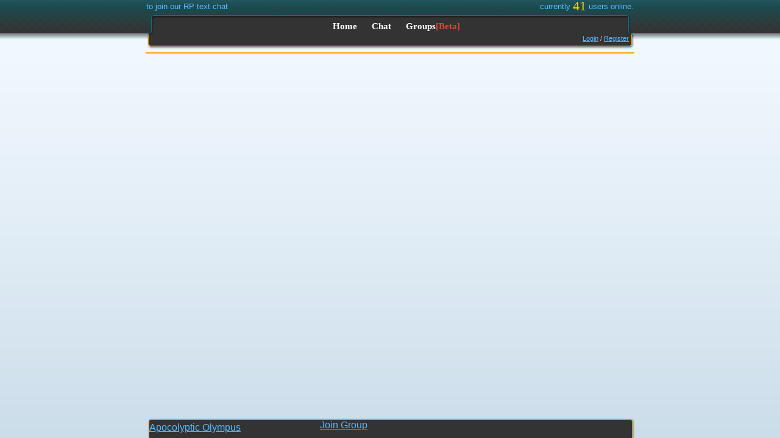

--- FILE ---
content_type: text/html; charset=UTF-8
request_url: https://www.rphaven.com/group.php?name=Apocolyptic%20Olympus
body_size: 1194
content:
<!DOCTYPE html>
<html>
<head>
	<meta http-equiv="Content-Type" content="text/html;charset=utf-8" />
	<title>Apocolyptic Olympus</title>

	<meta name="keywords" content="role play,rp chatroom,Roleplay Chat,rp chat,roleplay,chat,chatroom,chat room,role play chat,roleplaying,rp,forum,role play forum" />
	<meta name="description" content="Online role playing web chat and profiles" />
	
	<link type="text/css" href="//www.rphaven.com/css/jquery-ui-1.8.2.custom.css" rel="stylesheet" />
	<link type="text/css" href="//www.rphaven.com/css/User.css" rel="stylesheet" />

	<script type="text/javascript" src="//ajax.googleapis.com/ajax/libs/jquery/2.1.0/jquery.min.js"></script>
	<script type="text/javascript" src="//code.jquery.com/ui/1.10.4/jquery-ui.js"></script>
	<script type="text/javascript" src="//www.playlewd.com/js/plugins.js"></script>
	<script type="text/javascript" src="//www.rphaven.com/js/plugins.js"></script>
	<script type="text/javascript" src="//cdnjs.cloudflare.com/ajax/libs/underscore.js/1.6.0/underscore-min.js"></script>
	<script type="text/javascript" src="//www.rphaven.com/js/site-ui.js"></script>
	<script type="text/javascript" src="//www.rphaven.com/js/jquery.jplayer.min.js"></script>
	<!--<script type="text/javascript" src="//www.rphaven.com/messenger/messenger.js"></script>-->
	<script type="text/javascript">
		rphUser = false;$(function(){
			function scaleIframe() {
				$("#profileContainer").height(0);
				$("#profileContainer").height( $("#wrapper").height() - $("#headContainer").height() +29 );
			}
			scaleIframe();
			$(window).resize(function() {
				scaleIframe();
			});

			$.data(document.body, "ajax", 
				{ gid: 185, accid: 0 }
			);
		});	</script>

</head>
<body>
	<div id="profileHeader" class="old-container">
			<div id="profileHeader-name"><div class="msger-user"><a href="group.php?name=Apocolyptic Olympus">Apocolyptic Olympus</a></div></div>
			<div style="float:right; width:512px;"><a href="group.php?id=185&act=join">Join Group</a> </div>
		</div>	<div id="wrapper">
		<div id="headContainer">
			<div id="middle">
				<p class="left">
					<a href="//www.rphaven.com/register.php"> to join our RP text chat				</p>
				<p class="right">currently <span style="font-size:22px;" class="light">41</span> users online.</p>
				<div class="center">
					<ul>
						<li><a href="//www.rphaven.com">Home</a></li>
						<li><a href="http://chat.rphaven.com">Chat</a></li>
						<li><a href="//www.rphaven.com/group_main.php">Groups<span class="error">[Beta]</span></a></li>
						<!--<li><a href="//www.rphaven.com/search.php">Search Profiles</a></li>-->
						<!--<li><a href="//www.rphaven.com/topics.php?id=1">Help</a></li>-->
					</ul>
					<div id="newmsgs">
						<span style="float:right;margin-right:16px;">
						<a href="//www.rphaven.com/login.php">Login</a> / <a href="//www.rphaven.com/register.php">Register</a>					</span>
					</div>
					<div class="bottom"></div>

				</div>
			</div><!-- #middle -->
		</div><!-- #headContainer -->
		<div id="main">
			<iframe id="profileContainer" src="https://www.rphaven.com/secure/group_iframe.php?id=185" style="width:100%;border:none;margin-top:-29px;" /></div>
	</div><!-- #wrapper -->
</body>
</html><script defer src="https://static.cloudflareinsights.com/beacon.min.js/vcd15cbe7772f49c399c6a5babf22c1241717689176015" integrity="sha512-ZpsOmlRQV6y907TI0dKBHq9Md29nnaEIPlkf84rnaERnq6zvWvPUqr2ft8M1aS28oN72PdrCzSjY4U6VaAw1EQ==" data-cf-beacon='{"version":"2024.11.0","token":"a44dd9804fbe468d97c88e6489d199d5","r":1,"server_timing":{"name":{"cfCacheStatus":true,"cfEdge":true,"cfExtPri":true,"cfL4":true,"cfOrigin":true,"cfSpeedBrain":true},"location_startswith":null}}' crossorigin="anonymous"></script>


--- FILE ---
content_type: text/html; charset=UTF-8
request_url: https://www.rphaven.com/secure/group_iframe.php?id=185
body_size: 229
content:
<!DOCTYPE html>
	<html>
		<head>
			<meta http-equiv="Content-Type" content="text/html;charset=utf-8" />
			<script type="text/javascript" src="//ajax.googleapis.com/ajax/libs/jquery/2.1.0/jquery.min.js"></script>
			<link href="//www.rphaven.com/css/User.css" rel="stylesheet" type="text/css" media="screen" />
			<script type="text/javascript" src="//www.rphaven.com/js/jqrphajax.js"></script>
			<script></script>
			<style>
				body { background:none; }
				#scroller { padding: 30px 0; box-sizing: border-box; }
				
			</style>
		</head>
		<body style="overflow:hidden;">
			<div id="scroller" style="overflow:auto;height:100%;">
				<div style="height:100%;" id="donator">
					<div id="groupBody" class="old-container">
						
					</div>
				</div>
			</div>
		<script defer src="https://static.cloudflareinsights.com/beacon.min.js/vcd15cbe7772f49c399c6a5babf22c1241717689176015" integrity="sha512-ZpsOmlRQV6y907TI0dKBHq9Md29nnaEIPlkf84rnaERnq6zvWvPUqr2ft8M1aS28oN72PdrCzSjY4U6VaAw1EQ==" data-cf-beacon='{"version":"2024.11.0","token":"a44dd9804fbe468d97c88e6489d199d5","r":1,"server_timing":{"name":{"cfCacheStatus":true,"cfEdge":true,"cfExtPri":true,"cfL4":true,"cfOrigin":true,"cfSpeedBrain":true},"location_startswith":null}}' crossorigin="anonymous"></script>
</body>
	</html>

--- FILE ---
content_type: text/css
request_url: https://www.rphaven.com/css/User.css
body_size: 9111
content:
body, div, dl, dt, dd, ul, ol, li, h1, h2, h3, h4, h5, h6, pre, form, fieldset, input, textarea, p, blockquote, th, td { margin: 0; padding: 0; }
#tinymce { background: #333; }

html		{height: 100%;}
body	{
	color: #ccc;
	padding: 0px;
	margin: 0px;
	font-family: Verdana, Arial, Helvetica, sans-serif;
	font-size: 13px;
	height: 100%;
}
a		{ cursor:pointer; color: #5BF; }
ul		{ margin: 0;/*padding-left:18px;*/ }
li.even	{ color: #90bfd0 }
p		{ padding: 0; margin: 0;min-height: 12px; }
/* JS dropdown List */
ul.jsdropdown > li	{ 
	background: #333333;
	border: 1px solid #08747e;
	padding: 5px 1px 2px 3px;
	display: inline-block;
	width:250px;
	font-size: 12px;
}

#profile-container > table { display:inline-block; }
#profile-container { padding-bottom:30px; }
#profileHeader {
	position: absolute;
	/*top: 81px;*/
	bottom: 0.5px;
	z-index: 3;
	left: 50%;
	margin-left: -396px;
	width: 792px;
	height:30px;
	border-radius: 4px;
	border-bottom-right-radius: 0;
	border-bottom-left-radius: 0;
	box-shadow: 1px 1px 3px rgba(0,0,0,0.6);
	font-family: Helvetica, 'Trebuchet MS', sans-serif;
	color: #08747e;
	font-size: 16px;
	border-bottom:0;
	overflow:hidden;
	-webkit-transition: all 0.6s; -moz-transition: all 0.6s; transition: all 0.6s;
}
#profileHeader:hover {
	height:150px;
}
#profileHeader-name {
	vertical-align: top;
	width:210px;
	overflow:hidden;
	white-space: nowrap;
	text-overflow: ellipsis;
	display:inline-block;
	margin-top:4px;
	-webkit-transition: all 0.6s; -moz-transition: all 0.6s; transition: all 0.6s;
}
#profileHeader:hover #profileHeader-name {
	width:145px;
}
#profileHeader img {
	height:50px;
	width:66px;
	border-radius:3px;
	vertical-align:middle;
	-webkit-transition: all 0.6s; -moz-transition: all 0.6s; transition: all 0.6s;
}

#profile-tags, #profile-groups {
	width:290px;
	background:#fff;
	display:inline-block;
	color:white;
	background:#265c65;
	border: 1px solid #08747e;
	border-radius: 4px 4px 0 0;
	padding: 0;
	margin-top:4px;
	vertical-align: top;
	padding:2px;
	height:100%;
}
#profile-tags { width: 200px; }
#profile-tags .header, #profile-groups .header {
	background: -moz-linear-gradient(center top , #333333, #265c65) repeat scroll 0 0 #265c65;
	background: -webkit-linear-gradient(center top , #333333, #265c65) repeat scroll 0 0 #265c65;
	border-radius: 4px 4px 0 0;
}
.invite-dialog {
	background: none repeat scroll 0 0 #333333;
	border-radius: 7px 7px 7px 7px;
	margin: 5px;
	padding: 5px;
}
.invite-dialog textarea {
	width:97%;
}

ul.jsdropdown > li { display: inline; }
html > /**/ body ul.jsdropdown > li { display: inline-block; }
ul.jsdropdown li a		{ color: #dfdfdf; text-decoration: none; display:block; cursor: default; }
ul.jsdropdown li a.even	{ color: #c0c0c0; }
ul.jsdropdown > li > ul { 
	display: none;
	position: absolute;
	background: #333333;
	border: 1px solid #08747e;
	border-top: 0;
	width:250px;
	font-size: 12px;
	margin-left: -4px;
}
ul.jsdropdown li ul li {
	padding: 4px 0 4px 6px;
	margin-left: -4px;
}
ul.jsdropdown li ul li:hover	{ background: #554933; }
/* END js dropdown */

#wrapper {
	background: #b9d0e0 url(//www.rphaven.com/css/images/bggradient.png) repeat-x;
	min-height: 100%;
	/*height: auto !important;*/
	height: 100%;
	width: 100%;
	margin: 0 auto -4em;
	top:auto!important;
	bottom:auto!important;
	position:static!important;
	overflow:auto;
}
#pageFooter, .push {	height: 4em; }
#pageFooter {	background: #333; }
/* HEADER STUFF BEGINS*/
/* HEADER STUFF BEGINS*/
#middle {
	width: 800px;
	margin: 0 auto;
}
#middle p.right, #middle p.left {
	padding: 3px 0 5px 0;
	margin: 0;
}
#middle ul a, #middle p.right a, #middle p.left a {
	text-decoration: none;
}
#middle .right .light, #middle .left .light {
	line-height: 0;
	position:relative;
	bottom:-2px;
}
#middle .left {
	float:left;
	padding-left:8px;
}
#middle .right {
	float: right;
	padding-right:8px;
}
#navbar {
	position:absolute;
	top: 30px;
	width: 800px;
}
#headContainer {
position:relative;
background:url(../css/images/spr_tile_x.png) repeat-x scroll 0 -5px;
height:85px;
}
#middle .center {
background: url(../css/images/spr_solo_box_.png) no-repeat scroll 0px -35px;
width: 800px;
position:absolute;
top:25px;
z-index:99;
}
#middle .bottom {
	height:12px;
	background: url(../css/images/spr_solo_box_.png) no-repeat scroll 1px 0px;
}
#middle ul li { display: inline-block;}
#middle ul li { display: inline; }
html > /**/ body #middle ul li { display: inline-block; }
#middle ul {
	padding: 10px 0 5px 0; text-align:center;
}
#middle ul li a {
color: #fff;
padding: 3px 10px;
font-family: "Trebuchet MS", verdana;
font-weight:bold;
letter-spacing: 0px;
font-size: 15px;
border-radius:5px; -moz-border-radius:5px; -webkit-border-radius:5px;
-webkit-transition: all 0.4s; -moz-transition: all 0.4s;
}
#middle ul li a:hover {
	background: #f9a300;
	color:#333;
}
#newmsgs {
	min-height:14px;
	padding-left:8px;
	margin:0 auto;
	width:800px;
	font-size:11px;
	background: url(../css/images/spr_solo_box_.png) repeat scroll -1599px 0px;
}
dl {
	margin:0em;
	clear:both;
}
dl input {
	width:100%;
}
#newmsgs dl {
	width:700px;
	font-size:100%;
	font-family:Verdana;
}
dt {
	float:left;
	clear:left;
	text-align:right;
	width: 13.5em;
	margin-bottom:0.2em;
	position:relative; /*IEWin hack*/
}
#newmsgs dt {
	color:#fc0;
	font-weight:normal;
	font-family: "Trebuchet MS", Verdana;
}
dd {
	margin-left:11em;
	padding-bottom:0.2em;
	clear:right;
}
#newmsgs dd {
	color:#c0c6cc;
	font-size:100%;
	font-style:normal;
}
#newmsgs dd.even	{ color: #90bfd0 }
.msgManipContainer { position:absolute; margin-left:-120px; margin-top: -8px; width:114px; text-align:center; background-color: #333; border:1px solid #f9a300; padding:2px; line-height:160%; font-size: 13px; visibility:hidden; z-index: 10; }
/* HEADER STUFF ENDS*/
/* HEADER STUFF ENDS*/


img 		{ outline: none;border: 0px; }
a:link	{ color:#5BF }
#pm-dialog a:link, #mainChat a:link	{ color:#26E; }
a:hover	{ color:#6df; }
#pm-dialog a:visited, #mainChat a:visited	{ color:#63E; }
a:visited	{ color:#5BF; }
.chatbox a:visited, .msgs a:visited	{ color:#63E;  }
a:active	{ color:#a3c; }
a.button {
    display:inline-block;
    cursor:pointer;
    background:#257fb3;
    filter:progid:DXImageTransform.Microsoft.gradient(startColorstr='#69b8f0', endColorstr='#257fb3');
    background-image:-moz-linear-gradient(top, #69b8f0, #257fb3);
    background-image:-webkit-linear-gradient(top, #69b8f0, #257fb3);
    border:1px solid #257fb3;
    border-radius:4px; -moz-border-radius:4px;
    padding:6px 6px 7px;
    margin-right:4px;
    line-height:100%;
    box-shadow:inset 0 0 4px #69b8f0, inset 0 0 2px #69b8f0; -moz-box-shadow:inset 0 0 4px #69b8f0, inset 0 0 2px #69b8f0;
    color:#fff;
    text-decoration:none;
}
a.button a {
	text-decoration:none;
}
a.button.right {
	margin-left:4px;
	margin-right:0;
}
a.button:hover {
    box-shadow:inset 0 0 6px 2px #69b8f0, inset 0 0 3px #c2d6f0; -moz-box-shadow:inset 0 0 6px 2px #69b8f0, inset 0 0 3px #c2d6f0;
}
a.button:hover span {
	text-shadow: 0 0 3px #69b8f0;
}
a.button span {
    color:#fff;
    font-family:"Trebuchet MS", verdana;
    text-shadow:0 0 1px #257fb3, 0 0 3px #257fb3;
    font-weight:800;
    font-size:20px;
}
input.submit {
	background:#257fb3;
	filter:progid:DXImageTransform.Microsoft.gradient(startColorstr='#69b8f0', endColorstr='#257fb3');
	background-image:-moz-linear-gradient(top, #69b8f0, #257fb3);
	background-image:-webkit-linear-gradient(top, #69b8f0, #257fb3);
	border:1px solid #257fb3;
	border-radius:4px; -moz-border-radius:4px;
	padding:4px 6px 5px;
	line-height:100%;
	box-shadow:inset 0 0 4px #69b8f0, inset 0 0 2px #69b8f0; -moz-box-shadow:inset 0 0 4px #69b8f0, inset 0 0 2px #69b8f0;
	
	color:#fff;
	font-family:"Trebuchet MS", verdana;
	text-shadow:0 0 1px #257fb3, 0 0 3px #257fb3;
	font-weight:800;
	font-size:20px;
	cursor:pointer;
	
	margin-top: 5px;
}
input.submit:hover {
	text-shadow: 0 0 3px #69b8f0;
	box-shadow:inset 0 0 6px 2px #69b8f0, inset 0 0 3px #c2d6f0; -moz-box-shadow:inset 0 0 6px 2px #69b8f0, inset 0 0 3px #c2d6f0;
}
.info {text-align:right;color:#aaa; font-family: "Trebuchet MS", Verdana;}
.darker { color:#aaa; margin: 0; padding: 0; font-family: "Trebuchet MS", Verdana;}
h2, h3, #main p {
	/*margin: 5px 0 0 0;*/
	margin: 0;
	padding:0;
	font-family: "Trebuchet MS", Verdana;;
	letter-spacing: 0.5px;
}
h1 { font-size: 18px; }
h2 { font-size:16px; }
h3 { font-size:14px;}

.new, .improved. fixed {
	display:inline-block;
	padding: 3px 5px;
}
.new {
	background:#f9a300;
}
.improved {
	background:#4487bb
}
.fixed {
	background:#3d4;
}

#profileContainer,#profileContainerEdit{
	font-size: 12px;
	font-family: Verdana, Helvetica, Arial, sans-serif;
	position: relative; 
	margin: 0 auto;
	color: #ccc;
	width:750px;
}
#profileTable,#profileContainerEdit{ background: #333; }
#profileTable {
	width:500px;
	color: #ccc;
}
#profileTable table {
	border-spacing: 0;
}
/*#profileBody { margin-top: -2px; }*/
#profileImg {
	float: right;
}
#profileImg img {
	width:120px;
	height:120px;
}
#profileContainerEdit {
	width:780px;
}
.dashedBox {
width:523px;height:32px;display:block;text-align:center; border: 1px dashed #666666; background:#333;color: #ccc; font-family:"Myriad Pro", Verdana, Helvetica, Arial, sans-serif; font-size:14px; line-height:100%;
}
.dashedBox .twofive { float:left;width:25%; }
.dashedBox .fiveoh { float:left;width:50%; }
.avacontainer, .groupMsgContainer
{
	min-height:75px;
	width:100px;
	overflow:hidden;
	position:relative;
}
#group-tabs { width: 770px; margin: 0px auto; margin-top:4px; }
#group-tabs ul { padding: 0; margin: 0; }
#group-tabs li { list-style: none; display: inline-block; margin: 0 0 0 3px; padding: 2px 4px; border: 1px solid #F9A300; border-bottom: none;  color: #5BF;background: #333; font-size: 16px; cursor: pointer; -moz-border-radius-topleft: 7px; -webkit-border-top-left-radius: 7px; -moz-border-radius-topright: 7px; -webkit-border-top-right-radius: 7px; }
#group-tabs li a { text-decoration:none;}
#group-tabs li.active, #group-tabs li.active a { color: #f90; }
.groupMsgContainer {width:75px;}
.avauploadspan, .groupMsgName
{
	position:absolute;
	left:0px;
	bottom:0px;
	background-color:#000;
	width:100%;
	font-size:16px;
}
.groupMsgName {font-size:12px;background: rgba(0, 0, 0, 0.6)}
.container .half		{ width:50%; float:left; }
.container ul			{ padding-left: 0;list-style: none; }

.floating-container {
	position:absolute;
	z-index:99999;
	margin-top:5px;
}
.arrow {
	background:url(//www.rphaven.com/css/images/aero-bg-arrow.png);
	height:33px;
	width:43px;
	position:absolute;
	top:-21px;
	left:25px;
}
.container {
	border:none;
	width:800px;
	margin:5px auto;
	background:url(//www.rphaven.com/css/images/aero-bg.png);
	padding:7px;
	box-shadow:0 0 12px rgba(0,0,0,0.65), inset 1px 1px 2px #fff, inset -1px -1px 1px #69b8f0;
	border-radius:4px;
	-moz-transition:box-shadow 0.3s ease-in-out; -webkit-transition:box-shadow 0.3s ease-in-out;
}
.container:hover {
	box-shadow:0 0 7px rgba(0,0,0,0.9), inset 1px 1px 2px #fff, inset -1px -1px 1px #69b8f0;
}
.container > * {
	border-radius:2px;
	padding:3px 4px;
	background:#333;
}
.container > *:not(a){
	color:#ddd;
}
.container .container {
	width:auto;
}
.old-container {border:1px solid #f9a300;margin: 0 auto;background: #333 repeat-x; word-wrap: break-word; white-space: normal; width:800px; text-align:left; }

#groupLoad			{ text-align:left!important; }
#groupLoad p		{ overflow:hidden; display:block; height: 17px; }
.closex			{ color:#d33!important;font-size:18px;text-decoration:none; float:right; }
.plain			{ color: #ddd; font-size: 12px; }
#inputContainer 		{border:1px solid #f9a300;margin: 0 auto;background: #333 repeat-x;width:230px;padding:10px 25px}
#log 				{padding:10px 25px;margin:0 auto;width:270px;background-color:#333;}
#captcha			{margin-left:-47px;padding: 3px;}
.submit-btn			{padding:1px;background-color:#909090; vertical-align:top;border:0;margin:3px 0 0 0;float:right}
.submit-btn:hover		{background-color:#9f9f9f;}
label {
	display: inline-block;
	font-family: "Trebuchet MS", verdana;
	font-size: 15px;
	padding-left:3px;
	padding-top:5px;
}
#register label {
	display:block;
}
input {
	padding: 3px 2px 4px;
	font-family: Verdana, Arial, Helvetica, sans-serif;	
	font-size: 16px;
	font-weight: normal;
	color: #222;
	background: #C2D6F0;
	background-image: linear-gradient(#c2d6f0, #fff);
	border: 1px solid #6096D0;
	border-radius: 2px;
	max-width:320px;
	
	-moz-box-sizing: border-box;
	-webkit-box-sizing: border-box;
	box-sizing: border-box;
}
.floating-container input {
	height: 24px;
}
input.password { width: 45%; max-width:300px; }
input:focus{
	border-color: #6F9FF0;
	box-shadow: inset 0 0 7px #A0b6df;
	outline: none;
}
::-webkit-input-placeholder {
	color:#101930;
}
:-moz-placeholder {
	color:#101930;
}

.clear				{clear:both}
.error 			{color:#d43 !important;margin:0;padding:0;font-family: Georgia, Times, serif;}
.light				{color:#fc0 !important;margin:0;padding:0;font-family: Georgia, Times, serif;}
.success			{color:#1d7 !important;margin:0;padding:0;font-family: Georgia, Times, serif;}
.msg 				{color:#3d4 !important;margin:0;padding:0;font-family: Georgia, Times, serif;}
select				{border: 1px solid #99b3b4;background: #e4ebeb;font:normal 1em auto "Trebuchet MS", Verdana, Arial, Helvetica, sans-serif;color:#443;}

/* AJAX */
div#fancy_loading {
	position: absolute;
	height: 40px;
	width: 40px;
	cursor: pointer;
	display: none;
	overflow: hidden;
	background: transparent;
	z-index: 100;
}

div#fancy_loading div {
	position: absolute;
	top: 0;
	left: 0;
	width: 40px;
	height: 480px;
	background: transparent url('../css/images/fancy_progress.png') no-repeat;
}
/* group stuff... */
#msgContainer {border:1px solid #666;}
.mainAlertPost {background:/*url(../css/images/groups_alert_post.png)*/ #444;background-position:bottom right;padding:4px 2px;margin:1px 1px 0 0;}
.mainMsgPost {background:/*url(../css/images/groups_msg_post.png)*/ #444;background-position:bottom right;padding:4px 2px;margin:1px 1px 0 0;}

/*.postDate {margin-top:4px;margin-bottom:-2px;color:#888;position:relative;}
.msgMenu {
	position:absolute;
	bottom:1px;
	right:25px;
	background:#2f2f2f;
	padding:3px;
	-moz-border-radius-topleft: 7px; -webkit-border-top-left-radius: 7px; -moz-border-radius-topright: 7px; -webkit-border-bottom-top-radius: 7px;
	border-top:1px solid #666;
	font-size:16px;
	display:none;
}
.msgMenu a { padding:1px 8px; cursor:pointer; color:#4BF; -moz-border-radius:4px; -webkit-border-radius:4px;  }
.msgMenu a:hover { background: #4BF; color: #000; }
.txtContainer {min-height:52px;padding:0;margin:0 0 0 1px;}
#dropDownSelect {background:#444;color:#ccc;border:1px solid #666;}
.postContainer {padding-bottom:1px;overflow:hidden;}
.poster {float:left;width:100px;height:100%;text-align:center;padding-top:4px;}
.msgPost textarea { font-family:Verdana,Arial,Helvetica,sans-serif; font-size:13px; color:#efefef; line-height: 16px; background: #444; border:1px solid #f9a300; padding:0 1px;}*/
.bigBtn { font-size: 24px; padding:2px 6px; margin: 3px; cursor:pointer; display: inline-block; text-decoration:none; background: #346; color: #222 }
.bigBtn:hover { background: #4AD; }
.postContainer { margin: 1px 2px 2px 6px; padding:2px; }
.msgInnerContainer { background: #444; min-height: 75px; padding:1px; position:relative; }
.msgInnerContainer 	.alert, .postContainer.alert  { background: #ff6d00 url(//www.rphaven.com/css/images/alertGradient.png) top right repeat-x; }
.msgInnerContainer 	.norm, .postContainer.norm { background: #2b71c9 url(//www.rphaven.com/css/images/postGradient.png) top right repeat-x; } 
.msgInnerContainer 	.avaContainer { padding:2px 0 2px 2px; position:absolute; left:-77px; top:-2px; }
		.avaInnerContainer { background:#444;width:75px;height:75px; }
		.avaInnerContainer img { width: 75px; }
.msgInnerContainer 		.msgHeader { background: rgba(0,0,0,0.4); height:17px; position:absolute; width:400px; }
			.msgHeader .name { min-width:70px; display: inline-block; }
			.msgHeader .date { color: #999; }
.msgInnerContainer 	.msgText { padding: 16px 2px 10px 2px }
	.msgText p { padding: 1px 2px; min-height: 30px; }
	.msgText textarea { font-family:Verdana,Arial,Helvetica,sans-serif; font-size:13px; color:#efefef; line-height: 16px; background: #444; border:1px solid #f9a300; padding:0 1px;}
		.msgMenu {
			position:absolute;
			top:0;
			right:25px;
			background:#45484a;
			padding:3px;
			-moz-border-radius-bottomleft: 7px; -webkit-border-bottom-left-radius: 7px; -moz-border-radius-bottomright: 7px; -webkit-border-bottom-right-radius: 7px;
			border-bottom:1px solid #101010;
			font-size:16px;
			display:none;
		}
		.msgMenu a { padding:1px 8px; cursor:pointer; color:#4BF; -moz-border-radius:4px; -webkit-border-radius:4px;  }
		.msgMenu a:hover { background: #4BF; color: #222; }

.submitButton{
	padding:1px;
	font-family: Verdana, Helvetica, Arial, sans-serif;
	background: #e4ebeb;	
	font-size: 12px;
	font-weight: normal; color: #222; 
	background-color: #aaa;
	border: 2px solid #000;
}

.miniProContainer{
	visibility:hidden;
	border:1px solid #f9a300;
	position:absolute;
	background-color:#333;
	display:block;
	margin-top:15px;
	margin-left:15px;
	width:400px;
	height:160px;
}
.miniProLeft{
	border:1px solid #000;
	width:150px;
	height:150px;
	margin: 4px;
	float:left;
}
.miniProRight{
	width:240px;
	float:left;
}
.miniProRight ul{padding: 50px;}
.miniProRight ul li{
	display:inline-block;
	overflow:hidden;
	width:230px;
	height:12px;
	padding: 2px 0 2px 0;
	list-style-type: none;
}
.miniProContainer .adminButtons{ display:inline-block;width:120px;text-decoration:none; }
#groupListContainer ul{padding: 5px;}
#headLoad { margin-top:6px; }
#groupNav { min-height:35px; }
#groupNav a {
	font-family: "Trebuchet MS",verdana;
	letter-spacing:0;
	font-size:17px;
	text-decoration: none;
	color: white;
	font-weight: bold;
}
#groupNav a:hover {
	color:#fc3;
}

.listHeader * {
	margin:0px 1px;
	padding:1px 2px;
	text-shadow:0 -1px 1px rgba(000, 000, 000, 0.8), 0 1px 1px rgba(245, 250, 255, 0.9);
}
.listHeader a:hover {
	text-shadow:0 1px 1px rgba(000, 000, 000, 0.8), 0 -1px 1px rgba(245, 250, 255, 0.9);
}
.listHeader {
	background: url(//www.rphaven.com/css/images/btn-bar.jpg) no-repeat scroll right top;
	color: #000;
	padding: 3px;
	width: 100%;
}
tr.even {
	background: rgba(230,245,255, 0.05);
}
#charList .odd, #charList .even {
	background: #333; position:relative; height:24px; vertical-align: top;
}
#charList a, #charList span {
	vertical-align: top;
}
#charList .odd:hover .thumb-container, #charList .even:hover .thumb-container {
	overflow:visible;
}
#charList .odd:hover .thumb, #charList .even:hover .thumb {
	border: 5px solid #333; margin-left:-5px;
}
#charList .odd:hover, #charList .even:hover {
	z-index:2;
}
#charList .odd:hover .thumb a, #charList .even:hover .thumb a {
	bottom:0;
	background:rgba(0,0,0,0.6);
}
#charList .thumb-container {
	position:relative;
	width:120px;
	display:inline-block;
	overflow:hidden;
	height:24px;
}
#charList .thumb {
	position:absolute;
	width:120px; height:90px; top:-45px;
	border-radius:10px; -moz-border-radius:10px; -webkit-border-radius:10px;
}
#charList .thumb a {
	background:#000; width:100%; display:block;
	text-align:center;
	position:absolute; bottom:23px; height:24px;
}
#charList .right {
	float:right;clear:both;
}
#charList .even {
	background: #3a3c3d;
}

.tooltip {text-decoration: none;cursor: help;}
.usericon {margin-bottom:-4px;}
h3.heading,h2.heading {margin: 0px;color:#fc3;background:#292929;border-bottom:1px solid #000}
/* ajax css */
div#rph_loading {
	position: absolute;
	height: 40px;
	width: 40px;
	cursor: pointer;
	display: none;
	overflow: hidden;
	background: transparent;
	z-index: 100;
}
div#rph_loading div {
	position: absolute;
	top: 0;
	left: 0;
	width: 40px;
	height: 480px;
	background: transparent url('../css/images/fancy_progress.png') no-repeat;
}

.collapsable, .collapsableBefore {
	cursor:pointer;
}
.pages {
	position:relative;
	overflow:hidden;
}
.pages .tabs li {
	cursor:pointer;
	display:inline-block;
}
.pages .tabs {
	padding:0px;
	margin:0px;
}
.pages .sections {
	position:absolute;
	width:20000px;
}
.pages .sections div {
	float:left;
}
.swap { cursor:pointer; }
.swap .hover { display:none; }
.swap .clicked { display:none; }
.swap .hover-clicked { display:none; }

/* <![CDATA[ */
.roundabout-holder { padding: 0; height: 5em; }
.roundabout-moveable-item { cursor: pointer; }
.roundabout-in-focus { cursor: auto; }
.roundabout-holder li { list-style: none; }
.carousel .settings { display:none; }
/* ]]> */

 #newAcc li, #oldAcc li {
 	position:relative;
	padding:3px 5px;
	margin: 2px;
 }
 #oldAcc li a {
 	padding: 2px 6px;
	position:absolute;
	top:1px;
	right:0;
 }
 #newAcc li a {
 	display:none;
 }
 
 .tab {
 	display:inline;
	padding: 1px 3px;
 }
 .tab .tag {
 	font-size:13px;
	color:#eee;
	margin-right:2px;
 }
 
 /* Search Stuff.. */
.search-result-user {
	padding:9px;
	display:inline-block;
	background: #346;
	width:120px;
	color:#eee;
	margin:3px;
	overflow:hidden;
}
.search-result-user:hover {
	background:#68a;
}
.search-result-user a {
	text-decoration:none;
	color:#abf;
}
.search-result-user .tag {
	height:15px;
	width:150px;
	overflow:hidden;
	white-space:nowrap;
}
.search-result-user a:visited {
	text-decoration:none;
	color:#daf;
}
.search-result-user img {
	width:120px;
	height:90px;
}
#pages .count { min-width: 25px; }
#pages .tag { font-weight:bold; padding: 0 5px 0 0; min-width:100px; }
#pages table {
	width:100%;
}
#pages tr {
	height:22px;
}
#pages tr:hover {
	background:#d6dcdf;
}
table input {
	width:100%;
}

#page-tabs a {
	margin:3px;
	padding:3px 8px;
	text-decoration:none;
	text-size:20px;
	border:2px solid #fc0;
	display:inline-block;
	font-weight:bold;
}
#page-tabs a:hover {
	background: rgba(250,200,0,0.3);
}

/*
 * imgAreaSelect animated border style
 */

.imgareaselect-border1 {
	background: url(border-anim-v.gif) repeat-y left top;
}

.imgareaselect-border2 {
    background: url(border-anim-h.gif) repeat-x left top;
}

.imgareaselect-border3 {
    background: url(border-anim-v.gif) repeat-y right top;
}

.imgareaselect-border4 {
    background: url(border-anim-h.gif) repeat-x left bottom;
}

.imgareaselect-border1, .imgareaselect-border2,
.imgareaselect-border3, .imgareaselect-border4 {
    filter: alpha(opacity=50);
	opacity: 0.5;
}

.imgareaselect-handle {
    background-color: #fff;
	border: solid 1px #000;
    filter: alpha(opacity=50);
	opacity: 0.5;
}

.imgareaselect-outer {
	background-color: #000;
    filter: alpha(opacity=50);
	opacity: 0.5;
}

.imgareaselect-selection {
}

/*
* jquery-ui overwrites
*/
.ui-widget-content {
	background: url("//www.rphaven.com/css/images/aero-bg.png") repeat scroll 0 0 transparent;
}
.ui-widget-header {
	background:none;
	font-weight:normal;
}
.ui-dialog .ui-dialog-titlebar {
	background:rgba(255, 255, 255, 0.7);
	border-radius:2px 2px 0 0;
	margin:0 2px;
	padding:0 2px;
}
.ui-dialog-title {
	margin:0;
	border-radius:4px;
	color:#000;
	font-family:'Lucida Sans Unicode';
	font-size:14px;
	padding:1px 8px;
	overflow:hidden;
	white-space:nowrap;
	max-width:90%;
	text-overflow:ellipsis;
}
.ui-dialog .ui-dialog-titlebar-close, .ui-dialog-titlebar-close {
	background:none;
	height:20px;
	width:30px;
	right:2px;
	border-top: 1px solid #def;
	border-left: 1px solid #def;
	border-right:1px solid #69b8f0;
	border-bottom:1px solid #69b8f0;
	margin:-11px 0 0;
	padding:0;
	background:rgba(200, 100, 90, 0.9);
}
.ui-dialog .ui-dialog-titlebar-close:hover, .ui-dialog-titlebar-close:hover {
	border-top: 1px solid #69b8f0;
	border-left: 1px solid #69b8f0;
	border-right:1px solid #def;
	border-bottom:1px solid #def;
}
.ui-dialog .ui-dialog-titlebar-close span, .ui-dialog-titlebar-close span {
    display: block;
    margin: 2px 1px 1px 6px;
}
/*
* Messenger
*/
.container.dock {
	bottom:0;
	left:0;
	position:fixed;
	width:auto;
	padding-bottom:0;
	margin:0;
	border-bottom-right-radius: 0;
	border-bottom-left-radius: 0;
	width:210px;
}
.container.dock.right {
	right:20px;
	left:auto;
	padding-right:3px;
	padding-left:7px;
}
.container.dock > div {
	/*background:#fff;*/
	border-bottom-right-radius: 0;
	border-bottom-left-radius: 0;
	color:#eee;
	padding-bottom:0;
	padding-top:0;
}
#dock-buttons {
	text-align:center;
}
#dock-buttons a {
	display:inline-block;
	padding:3px 0;
	text-shadow: 0 0 2px #333;
	width:50%;
	color:#ddd;
}
#dock-buttons a:hover {
	background:#101418;
}
#friends-list {
	background:#fff;
	color:#202229;
	max-height:450px;
	min-height:300px;
	overflow-y:auto;
	overflow-x:hidden;
}
li {
	list-style-type: none;
}
.user {
	padding: 0 0 0 2px;
	overflow-x:hidden;
}
.user img {
	float:left;
}
.user .name {
	display:block;
}
.open-pm.user a {
	padding-top: 0;
	margin-left: auto;
}
#friends-list .user a {
    padding-top: 0;
    max-height:21px;
}
.user .name, .user p {
	margin-left:62px;
	white-space:nowrap;
}
.user p {
	font-size:85%;
	line-height:70%;
	/*color:#777;*/
	padding: 0.5px 0;
}
#friends-list .user.offline a, #friends-list .user.offline p, #friends-list .user.blocked a {
	margin-left:27px;
}
#friends-list .user.offline .name {
	margin-bottom:-2px;
	height:20px;
}
.user .statuses {
	white-space:nowrap;
}
.user .statusMsg {
	vertical-align: top;
}
.statusMsg a, #userlist .user .statusMsg a {
    display: inline;
    margin: 0;
    vertical-align:top;
}
.user .statuses .icon, .room .name .icon {
	display:none;
}
.icon {
	width:12px;
	height:11px;
	background:url('//www.rphaven.com/css/images/status_icons.png');
	color:transparent;
	display:inline-block;
}
.topic .icon {
    display: table-cell;
}
.user .statuses .icon, .room .name .icon {
	display:none;
}
.icon.pw {
	background-position: -53px 0;
	vertical-align:middle;
}
.room.pw .name .pw {
	display:inline-block;
	margin-right:2px;
}
.icon.lfrp {
	background-position: -12px 0;
}
.icon.owner {
	background-position: -28px 0;
}
.icon.mod {
	background-position: -39px 0;
}
.icon.is-group {
	background-position: -70px 0;
	background: #aa9055;
}
.redirect-icon {
	display: inline-block;
	font-size: 180%;
	line-height: 1%;
	text-shadow: 0 0 5px white;
	vertical-align: -3px;
}
.user.away .icon.away {
	display:inline-block;
	margin-right:1px;
}
.user.lfrp .icon.lfrp {
	display:inline-block;
	width:15px;
	cursor:pointer;
}
.user.owner .icon.owner {
	display:inline-block;
	width:10px;
}
.user.mod .icon.mod {
	display:inline-block;
	width:13px;
}
.user.offline .statuses {
    display:none;
}
#profileHeader-name .user .name {
	color:#09848e!important;
}
#friends-list .title {
	width:100%;
	display:block;
	font-family:'Lucida Sans Unicode';
	font-size:14px;
	line-height:70%;
	padding-top:8px;
	border-bottom:1px solid #99BBCC;
}
#friends-list img {
	vertical-align:middle;
}
.border-box {
	-moz-box-sizing: border-box;
	-webkit-box-sizing: border-box;
	-o-box-sizing: border-box;
	-ms-box-sizing: border-box;
}
#pm-dialog a.button, #top-buttons a.button, #menus a.button {
	padding:4px 5px 5px;
}
#pm-top {
	height:100%;
	padding-bottom:118px;
}
#pm-header {
	background:#333;
	height:46px;
	border-top-right-radius: 3px;
	border-top-left-radius: 3px;
}
#pm-header .top {
	overflow:hidden;
	height:auto;
	padding:0; margin:0;
}
#pm-header .bottom {
	height:auto;
	padding:0; margin:0;
}
#pm-header .right {
	border-right: 1px solid black;
}
#pm-msgs {
	background:#efefef;
	color:#222;
	border:1px solid #333;
	border-top:none;
	position:relative;
	height:100%;
}
#pm-msgs .msgs {
	max-height:100%;
	width:100%;
	position:absolute;
	bottom:0;
	overflow-y:auto;
	word-wrap:break-word;
	line-height:125%;
}
#pm-msgs .typing-notify {
	opacity:0.6;
	font-style:italic;
}
#pm-msgs .msgs .action {
	background:rgba(255, 150, 250, 0.1); /* was #e9e0ec*/
}
#pm-msgs .action strong {
	font-weight:normal;
}

.thumb {
	-moz-box-sizing: border-box;
	box-sizing: border-box;
	-webkit-box-sizing: border-box;
	height:48px;
	vertical-align:middle;
}
.hide-thumb .thumb {
	visibility:hidden;
}
.offline .thumb, .blocked .thumb {
	background:url('//img.rphaven.com/offline.png');
	width:30px;
	height:25px;
	padding-left:30px;
}
.blocked .thumb {
	background:url('//img.rphaven.com/blocked.png')!important;
}

.fav, .faved { 
	width:25px;
	height:24px;
	background: url(//img.rphaven.com/star_outline.png);
	display:inline-block;
	cursor:pointer;
	position:relative;
}
.fav:hover, .faved { background: url(//img.rphaven.com/star_full.png); }
.fav:hover .tip, .faved:hover .tip {
	display:block;
}
.tip {
	display:none;
	position:absolute;
	border:1px solid black;
	border-radius:2px;
	background:#fff;
	width:150px;
	top:0;
	left:0;
	margin-left:-150px;
	z-index:2;
}

#pm-top .thumb {
	height:45px;
	width:60px;
	vertical-align:top;
}
#pm-top .msgs img {
	vertical-align:middle;
}
#pm-bottom {
	background:#333;
	min-height:70px;
	margin-top:-71px;
	border-bottom-right-radius: 3px;
	border-bottom-left-radius: 3px;
	padding: 1px 1px 0 1px;
}
#pm-bottom .textarea {
	background:#efefef;
	height:45px;
	position:relative;
	padding-right:65px;
}
#pm-bottom .textarea img {
	position:absolute;
	right:0;
}
#pm-bottom textarea {
	background:none;
	border:none;
	height:45px;
	padding:3px;
}
.pm-tabs {
	border-top:1px solid #000;
	padding-right:60px;
	position:relative;
	clear:both;
	margin-bottom:-1px;
}
.pm-tabs:first-child {
	min-height:45px;
}
.pm-tabs .right {
	height:100%;
	position:absolute;
	right:0;
	overflow:hidden;
}
.pm-tabs li, .chat-tabs li {
	cursor:pointer;
	display:inline-block;
	height:24px;
	padding:0;
	border-bottom-right-radius:2px;
	border-bottom-left-radius:2px;
	color:#6F9Fb9;
	width:60px;
	white-space: nowrap;
	overflow: hidden;
	text-overflow: ellipsis;
	-o-text-overflow: ellipsis;
	margin-bottom:-2px;
}
.pm-tabs li.highlight {
	color:#F9A300;
}
.pm-tabs li.typing {
	color:#08747E;
}
.pm-tabs li:hover {
	background:#474d4f;
}
.pm-tabs li.active {
	width:auto;
}
.pm-tabs li a {
	color: inherit;
	margin-left: -6px;
	background: rgba(50,50,50,0.5);
	padding: 0 0 0 2px;
	border-radius: 3px;
	text-shadow: 0 0 1px #303030, 0 0 1px #303030, 0 0 1px #303030, 0 0 1px #303030;
	vertical-align: -1px;
}
.pm-tabs li.highlight a {
    background: rgba(220, 205, 85, 0.5) none repeat scroll 0 0;
}
.pm-tabs li.active a {
	color:#eee;
}
.idle {
	font-style:italic;
}

.pm-tabs img {
	height:auto;
	width:32px;
	vertical-align:middle;
}
.pm-tabs .right .thumb {
    width: 66px;
}

#logsDialog .inner {
	padding:3px;
}
#logsDialog .left {
	float:left;
	width:125px;
	background:#EDEDED url('//www.rphaven.com/css/imagesbuddylist_shadow.png') repeat-y scroll top right!important;
	border-right:1px solid black;
}
#logsDialog .left, #logsDialog .not-left {
	position:relative;
}
#logsDialog .inner > div {
	height:100%;
	background:#EDEDED;
	padding-top:31px;
}
#logsDialog .head {
	position:absolute;
	width:100%;
	height:31px;
	top:0;
}
#logsDialog .left .content {
	overflow-x: hidden;
	height:100%;
	/*min-height:85px;*/
}
#logsDialog .not-left {
	margin-left:125px;
}
#logsDialog .content, #logsDialog .logs {
	color:#222;
	overflow-y:auto;
	background:transparent url(//www.rphaven.com/css/images/spr_tile_x.png) repeat-x scroll 0 -63px;
}
#logsDialog .content a {
	display:block;
}

#dropdownMenu {
	width:115px;
	z-index:9999;
}
#dropdownMenu li {
	cursor:pointer;
	padding: 3px 5px;
}
#dropdownMenu li:hover {
	color:#66DDFF;
}
#dropdownMenu a {
    color: inherit;
    display: block;
    margin: -3px -5px;
    padding: 3px 5px;
    text-decoration: none;
}
#dropdownMenu a:hover {
	color:inherit;
}
#dropdownMenu .hr {
    background: none repeat scroll 0 0 #111111;
    cursor: default;
    margin: 0 4px;
    padding: 1px 0;
}

#set-color-dialog .inner, #set-looking-for-rp-advertisement-dialog .inner, #set-status-dialog .inner {
	padding:5px;
	overflow:hidden;
}
.ui-dialog .premium {
	float:left;
}
#upgrade-a-character-dialog .users {
	height:260px;
	overflow-y:auto;
	background:#eee;
	color:#111;
}
#upgrade-a-character-dialog .upgrade, #upgrade-a-character-dialog .no-upgrade {
    display: inline-block;
    padding-right: 5px;
    text-align: right;
    width: 170px;
}

#swatch {
	width:75px;
	height:75px;
	float:right;
}
#red .ui-slider-range { background: #df2929; }
#red .ui-slider-handle { border-color: #ef2929; }
#green .ui-slider-range { background: #7fd034; }
#green .ui-slider-handle { border-color: #7ad234; }
#blue .ui-slider-range { background: #628fbf; }
#blue .ui-slider-handle { border-color: #628fbf; }
.ui-slider.ui-widget-content {
    background: #445060;
    border: 1px solid #111111;
    margin: 3px 0 6px;
    width: 225px;
	border-color: #111111 #505459 #55595A #111111;
	display:inline-block;
	vertical-align:middle;
}
.ui-slider.ui-widget-content a {
	top:-7px;
	height:20px;
}

.input-button-combo {
	padding-right: 28px;
	position: relative;
}
.input-button-combo button {
	position: absolute;
	width: 28px;
	height: 25.5px;
	right: -2.5px;
	top: -1px;
}

.ui-dialog-content div {
	box-sizing: border-box;
	-moz-box-sizing: border-box;
	-o-box-sizing: border-box;
	-webkit-box-sizing: border-box;
}
.ui-dialog .inner {
	background:#333;
	height:100%;
	position:relative;
	overflow-y:auto;
}
.ui-dialog #pm-bottom .inner {
	height:auto;
	overflow:hidden;
}
.ui-dialog .inner textarea {
	-moz-box-sizing: border-box;
	-webkit-box-sizing: border-box;
	-o-box-sizing: border-box;
	-ms-box-sizing: border-box;
	background:#eee;
}
p.ui-state-highlight {
	margin:0 1px;
}
.ui-state-highlight {
	padding:5px 7px;
}
.open-pm {
	background:url(//img.rphaven.com/msg-online.png) no-repeat;
	padding-left:25px;
	min-height:25px;
	display:inline-block;
	white-space: nowrap;
}
.offline.open-pm {
	background:url(//img.rphaven.com/offline.png) no-repeat;
}
.right { float:right; }


#special-name-cost {
	vertical-align:center!important;
}
#char-selector {
    padding:4px;
    border-radius:3px;
    border:2px solid #90B2EF;
}
#char-selector a {
	border-radius:3px;
	border:1px solid #90B2EF;
	height:19px;
	width:15px;
	text-align:center;
	display:inline-block;
	color:#000;
	background-image: -moz-linear-gradient(top, #c2d6f0, #fff);
	background-image: -webkit-linear-gradient(top, #c2d6f0, #fff);
}

a.name:hover {
	text-decoration:underline;
}

#kriegslistHeader {
	height:125px;
	background:#fff url(/css/images/kriegslist.jpg) no-repeat;
	color:#e00; font-weight:500; font-family:serif; font-size: 16px;
	text-shadow:none;
	position:relative;
}
#kriegslistHeader p {
	line-height:125px;
	padding-left:200px;
}
#kriegslistHeader .big {
	font-size:235%;
}

#kriegslistHeader .tabs {
	position:absolute;
	bottom:0;
	right:25px;
}
#kriegslistHeader .tabs button {
    background: none repeat scroll 0 0 rgba(0, 100, 200, 0.6);
    border: medium none;
    border-bottom-left-radius: 0;
    border-bottom-right-radius: 0;
    font-size: 75%;
	float: none;
}
#kriegslistHeader .tabs button.active {
	background:rgba(0, 125, 250, 0.6);
}

#lfrp-tabs {
	height: 100%;
    overflow-y: scroll;
}

.room-link {
    color: #6F9FB9;
	font-weight:bold;
	display:inline-block;
	padding-left:13px;
}
.room-link:hover {
    color: #6F9FB9;
	text-decoration:underline;
}

#lfrp-tabs .lfrp-ad:nth-child(even){
	background:rgba(0,0,0,0.07);
}
.lfrp-ad .user-box {
    display: inline-block;
    vertical-align: top;
    width: 25%;
}
.lfrp-ad .ad-box {
    display: inline-block;
    width: 75%;
}
.lfrp-ad.highlight {
    background: none repeat scroll 0 0 #FFEFE0;
    border: 4px solid #FFCA00;
    padding: 4px 4px 4px 0;
}

#main > .container {
	margin:40px auto;
}

.to-pop-up {
	display:none;
	position:absolute;
	background:#111;
	background:rgba(15,20,23,0.93);
	color:#eff0f3;
	border:1px solid #000;
	box-shadow: 0.5px 0.5px 3px rgba(0,0,0,0.6);
	border-radius:3px;
	min-width:140px;
	padding:4px;

}
.to-pop-up p {
	max-width:50vh;
}
.to-pop-up label {
	display:block;
}


.error {
	color:#ef3500;
}
a.error:hover {
	color:#ff5510;
}

.data-list p {
	clear:both;
}
.char-slot {
	padding:0 30px;
}
.char-slot .thumb {
	display:inline-block;
	width:66px;
	background-size:100%;
	transition:height 0.6s;
}

--- FILE ---
content_type: text/css
request_url: https://www.rphaven.com/css/User.css
body_size: 9106
content:
body, div, dl, dt, dd, ul, ol, li, h1, h2, h3, h4, h5, h6, pre, form, fieldset, input, textarea, p, blockquote, th, td { margin: 0; padding: 0; }
#tinymce { background: #333; }

html		{height: 100%;}
body	{
	color: #ccc;
	padding: 0px;
	margin: 0px;
	font-family: Verdana, Arial, Helvetica, sans-serif;
	font-size: 13px;
	height: 100%;
}
a		{ cursor:pointer; color: #5BF; }
ul		{ margin: 0;/*padding-left:18px;*/ }
li.even	{ color: #90bfd0 }
p		{ padding: 0; margin: 0;min-height: 12px; }
/* JS dropdown List */
ul.jsdropdown > li	{ 
	background: #333333;
	border: 1px solid #08747e;
	padding: 5px 1px 2px 3px;
	display: inline-block;
	width:250px;
	font-size: 12px;
}

#profile-container > table { display:inline-block; }
#profile-container { padding-bottom:30px; }
#profileHeader {
	position: absolute;
	/*top: 81px;*/
	bottom: 0.5px;
	z-index: 3;
	left: 50%;
	margin-left: -396px;
	width: 792px;
	height:30px;
	border-radius: 4px;
	border-bottom-right-radius: 0;
	border-bottom-left-radius: 0;
	box-shadow: 1px 1px 3px rgba(0,0,0,0.6);
	font-family: Helvetica, 'Trebuchet MS', sans-serif;
	color: #08747e;
	font-size: 16px;
	border-bottom:0;
	overflow:hidden;
	-webkit-transition: all 0.6s; -moz-transition: all 0.6s; transition: all 0.6s;
}
#profileHeader:hover {
	height:150px;
}
#profileHeader-name {
	vertical-align: top;
	width:210px;
	overflow:hidden;
	white-space: nowrap;
	text-overflow: ellipsis;
	display:inline-block;
	margin-top:4px;
	-webkit-transition: all 0.6s; -moz-transition: all 0.6s; transition: all 0.6s;
}
#profileHeader:hover #profileHeader-name {
	width:145px;
}
#profileHeader img {
	height:50px;
	width:66px;
	border-radius:3px;
	vertical-align:middle;
	-webkit-transition: all 0.6s; -moz-transition: all 0.6s; transition: all 0.6s;
}

#profile-tags, #profile-groups {
	width:290px;
	background:#fff;
	display:inline-block;
	color:white;
	background:#265c65;
	border: 1px solid #08747e;
	border-radius: 4px 4px 0 0;
	padding: 0;
	margin-top:4px;
	vertical-align: top;
	padding:2px;
	height:100%;
}
#profile-tags { width: 200px; }
#profile-tags .header, #profile-groups .header {
	background: -moz-linear-gradient(center top , #333333, #265c65) repeat scroll 0 0 #265c65;
	background: -webkit-linear-gradient(center top , #333333, #265c65) repeat scroll 0 0 #265c65;
	border-radius: 4px 4px 0 0;
}
.invite-dialog {
	background: none repeat scroll 0 0 #333333;
	border-radius: 7px 7px 7px 7px;
	margin: 5px;
	padding: 5px;
}
.invite-dialog textarea {
	width:97%;
}

ul.jsdropdown > li { display: inline; }
html > /**/ body ul.jsdropdown > li { display: inline-block; }
ul.jsdropdown li a		{ color: #dfdfdf; text-decoration: none; display:block; cursor: default; }
ul.jsdropdown li a.even	{ color: #c0c0c0; }
ul.jsdropdown > li > ul { 
	display: none;
	position: absolute;
	background: #333333;
	border: 1px solid #08747e;
	border-top: 0;
	width:250px;
	font-size: 12px;
	margin-left: -4px;
}
ul.jsdropdown li ul li {
	padding: 4px 0 4px 6px;
	margin-left: -4px;
}
ul.jsdropdown li ul li:hover	{ background: #554933; }
/* END js dropdown */

#wrapper {
	background: #b9d0e0 url(//www.rphaven.com/css/images/bggradient.png) repeat-x;
	min-height: 100%;
	/*height: auto !important;*/
	height: 100%;
	width: 100%;
	margin: 0 auto -4em;
	top:auto!important;
	bottom:auto!important;
	position:static!important;
	overflow:auto;
}
#pageFooter, .push {	height: 4em; }
#pageFooter {	background: #333; }
/* HEADER STUFF BEGINS*/
/* HEADER STUFF BEGINS*/
#middle {
	width: 800px;
	margin: 0 auto;
}
#middle p.right, #middle p.left {
	padding: 3px 0 5px 0;
	margin: 0;
}
#middle ul a, #middle p.right a, #middle p.left a {
	text-decoration: none;
}
#middle .right .light, #middle .left .light {
	line-height: 0;
	position:relative;
	bottom:-2px;
}
#middle .left {
	float:left;
	padding-left:8px;
}
#middle .right {
	float: right;
	padding-right:8px;
}
#navbar {
	position:absolute;
	top: 30px;
	width: 800px;
}
#headContainer {
position:relative;
background:url(../css/images/spr_tile_x.png) repeat-x scroll 0 -5px;
height:85px;
}
#middle .center {
background: url(../css/images/spr_solo_box_.png) no-repeat scroll 0px -35px;
width: 800px;
position:absolute;
top:25px;
z-index:99;
}
#middle .bottom {
	height:12px;
	background: url(../css/images/spr_solo_box_.png) no-repeat scroll 1px 0px;
}
#middle ul li { display: inline-block;}
#middle ul li { display: inline; }
html > /**/ body #middle ul li { display: inline-block; }
#middle ul {
	padding: 10px 0 5px 0; text-align:center;
}
#middle ul li a {
color: #fff;
padding: 3px 10px;
font-family: "Trebuchet MS", verdana;
font-weight:bold;
letter-spacing: 0px;
font-size: 15px;
border-radius:5px; -moz-border-radius:5px; -webkit-border-radius:5px;
-webkit-transition: all 0.4s; -moz-transition: all 0.4s;
}
#middle ul li a:hover {
	background: #f9a300;
	color:#333;
}
#newmsgs {
	min-height:14px;
	padding-left:8px;
	margin:0 auto;
	width:800px;
	font-size:11px;
	background: url(../css/images/spr_solo_box_.png) repeat scroll -1599px 0px;
}
dl {
	margin:0em;
	clear:both;
}
dl input {
	width:100%;
}
#newmsgs dl {
	width:700px;
	font-size:100%;
	font-family:Verdana;
}
dt {
	float:left;
	clear:left;
	text-align:right;
	width: 13.5em;
	margin-bottom:0.2em;
	position:relative; /*IEWin hack*/
}
#newmsgs dt {
	color:#fc0;
	font-weight:normal;
	font-family: "Trebuchet MS", Verdana;
}
dd {
	margin-left:11em;
	padding-bottom:0.2em;
	clear:right;
}
#newmsgs dd {
	color:#c0c6cc;
	font-size:100%;
	font-style:normal;
}
#newmsgs dd.even	{ color: #90bfd0 }
.msgManipContainer { position:absolute; margin-left:-120px; margin-top: -8px; width:114px; text-align:center; background-color: #333; border:1px solid #f9a300; padding:2px; line-height:160%; font-size: 13px; visibility:hidden; z-index: 10; }
/* HEADER STUFF ENDS*/
/* HEADER STUFF ENDS*/


img 		{ outline: none;border: 0px; }
a:link	{ color:#5BF }
#pm-dialog a:link, #mainChat a:link	{ color:#26E; }
a:hover	{ color:#6df; }
#pm-dialog a:visited, #mainChat a:visited	{ color:#63E; }
a:visited	{ color:#5BF; }
.chatbox a:visited, .msgs a:visited	{ color:#63E;  }
a:active	{ color:#a3c; }
a.button {
    display:inline-block;
    cursor:pointer;
    background:#257fb3;
    filter:progid:DXImageTransform.Microsoft.gradient(startColorstr='#69b8f0', endColorstr='#257fb3');
    background-image:-moz-linear-gradient(top, #69b8f0, #257fb3);
    background-image:-webkit-linear-gradient(top, #69b8f0, #257fb3);
    border:1px solid #257fb3;
    border-radius:4px; -moz-border-radius:4px;
    padding:6px 6px 7px;
    margin-right:4px;
    line-height:100%;
    box-shadow:inset 0 0 4px #69b8f0, inset 0 0 2px #69b8f0; -moz-box-shadow:inset 0 0 4px #69b8f0, inset 0 0 2px #69b8f0;
    color:#fff;
    text-decoration:none;
}
a.button a {
	text-decoration:none;
}
a.button.right {
	margin-left:4px;
	margin-right:0;
}
a.button:hover {
    box-shadow:inset 0 0 6px 2px #69b8f0, inset 0 0 3px #c2d6f0; -moz-box-shadow:inset 0 0 6px 2px #69b8f0, inset 0 0 3px #c2d6f0;
}
a.button:hover span {
	text-shadow: 0 0 3px #69b8f0;
}
a.button span {
    color:#fff;
    font-family:"Trebuchet MS", verdana;
    text-shadow:0 0 1px #257fb3, 0 0 3px #257fb3;
    font-weight:800;
    font-size:20px;
}
input.submit {
	background:#257fb3;
	filter:progid:DXImageTransform.Microsoft.gradient(startColorstr='#69b8f0', endColorstr='#257fb3');
	background-image:-moz-linear-gradient(top, #69b8f0, #257fb3);
	background-image:-webkit-linear-gradient(top, #69b8f0, #257fb3);
	border:1px solid #257fb3;
	border-radius:4px; -moz-border-radius:4px;
	padding:4px 6px 5px;
	line-height:100%;
	box-shadow:inset 0 0 4px #69b8f0, inset 0 0 2px #69b8f0; -moz-box-shadow:inset 0 0 4px #69b8f0, inset 0 0 2px #69b8f0;
	
	color:#fff;
	font-family:"Trebuchet MS", verdana;
	text-shadow:0 0 1px #257fb3, 0 0 3px #257fb3;
	font-weight:800;
	font-size:20px;
	cursor:pointer;
	
	margin-top: 5px;
}
input.submit:hover {
	text-shadow: 0 0 3px #69b8f0;
	box-shadow:inset 0 0 6px 2px #69b8f0, inset 0 0 3px #c2d6f0; -moz-box-shadow:inset 0 0 6px 2px #69b8f0, inset 0 0 3px #c2d6f0;
}
.info {text-align:right;color:#aaa; font-family: "Trebuchet MS", Verdana;}
.darker { color:#aaa; margin: 0; padding: 0; font-family: "Trebuchet MS", Verdana;}
h2, h3, #main p {
	/*margin: 5px 0 0 0;*/
	margin: 0;
	padding:0;
	font-family: "Trebuchet MS", Verdana;;
	letter-spacing: 0.5px;
}
h1 { font-size: 18px; }
h2 { font-size:16px; }
h3 { font-size:14px;}

.new, .improved. fixed {
	display:inline-block;
	padding: 3px 5px;
}
.new {
	background:#f9a300;
}
.improved {
	background:#4487bb
}
.fixed {
	background:#3d4;
}

#profileContainer,#profileContainerEdit{
	font-size: 12px;
	font-family: Verdana, Helvetica, Arial, sans-serif;
	position: relative; 
	margin: 0 auto;
	color: #ccc;
	width:750px;
}
#profileTable,#profileContainerEdit{ background: #333; }
#profileTable {
	width:500px;
	color: #ccc;
}
#profileTable table {
	border-spacing: 0;
}
/*#profileBody { margin-top: -2px; }*/
#profileImg {
	float: right;
}
#profileImg img {
	width:120px;
	height:120px;
}
#profileContainerEdit {
	width:780px;
}
.dashedBox {
width:523px;height:32px;display:block;text-align:center; border: 1px dashed #666666; background:#333;color: #ccc; font-family:"Myriad Pro", Verdana, Helvetica, Arial, sans-serif; font-size:14px; line-height:100%;
}
.dashedBox .twofive { float:left;width:25%; }
.dashedBox .fiveoh { float:left;width:50%; }
.avacontainer, .groupMsgContainer
{
	min-height:75px;
	width:100px;
	overflow:hidden;
	position:relative;
}
#group-tabs { width: 770px; margin: 0px auto; margin-top:4px; }
#group-tabs ul { padding: 0; margin: 0; }
#group-tabs li { list-style: none; display: inline-block; margin: 0 0 0 3px; padding: 2px 4px; border: 1px solid #F9A300; border-bottom: none;  color: #5BF;background: #333; font-size: 16px; cursor: pointer; -moz-border-radius-topleft: 7px; -webkit-border-top-left-radius: 7px; -moz-border-radius-topright: 7px; -webkit-border-top-right-radius: 7px; }
#group-tabs li a { text-decoration:none;}
#group-tabs li.active, #group-tabs li.active a { color: #f90; }
.groupMsgContainer {width:75px;}
.avauploadspan, .groupMsgName
{
	position:absolute;
	left:0px;
	bottom:0px;
	background-color:#000;
	width:100%;
	font-size:16px;
}
.groupMsgName {font-size:12px;background: rgba(0, 0, 0, 0.6)}
.container .half		{ width:50%; float:left; }
.container ul			{ padding-left: 0;list-style: none; }

.floating-container {
	position:absolute;
	z-index:99999;
	margin-top:5px;
}
.arrow {
	background:url(//www.rphaven.com/css/images/aero-bg-arrow.png);
	height:33px;
	width:43px;
	position:absolute;
	top:-21px;
	left:25px;
}
.container {
	border:none;
	width:800px;
	margin:5px auto;
	background:url(//www.rphaven.com/css/images/aero-bg.png);
	padding:7px;
	box-shadow:0 0 12px rgba(0,0,0,0.65), inset 1px 1px 2px #fff, inset -1px -1px 1px #69b8f0;
	border-radius:4px;
	-moz-transition:box-shadow 0.3s ease-in-out; -webkit-transition:box-shadow 0.3s ease-in-out;
}
.container:hover {
	box-shadow:0 0 7px rgba(0,0,0,0.9), inset 1px 1px 2px #fff, inset -1px -1px 1px #69b8f0;
}
.container > * {
	border-radius:2px;
	padding:3px 4px;
	background:#333;
}
.container > *:not(a){
	color:#ddd;
}
.container .container {
	width:auto;
}
.old-container {border:1px solid #f9a300;margin: 0 auto;background: #333 repeat-x; word-wrap: break-word; white-space: normal; width:800px; text-align:left; }

#groupLoad			{ text-align:left!important; }
#groupLoad p		{ overflow:hidden; display:block; height: 17px; }
.closex			{ color:#d33!important;font-size:18px;text-decoration:none; float:right; }
.plain			{ color: #ddd; font-size: 12px; }
#inputContainer 		{border:1px solid #f9a300;margin: 0 auto;background: #333 repeat-x;width:230px;padding:10px 25px}
#log 				{padding:10px 25px;margin:0 auto;width:270px;background-color:#333;}
#captcha			{margin-left:-47px;padding: 3px;}
.submit-btn			{padding:1px;background-color:#909090; vertical-align:top;border:0;margin:3px 0 0 0;float:right}
.submit-btn:hover		{background-color:#9f9f9f;}
label {
	display: inline-block;
	font-family: "Trebuchet MS", verdana;
	font-size: 15px;
	padding-left:3px;
	padding-top:5px;
}
#register label {
	display:block;
}
input {
	padding: 3px 2px 4px;
	font-family: Verdana, Arial, Helvetica, sans-serif;	
	font-size: 16px;
	font-weight: normal;
	color: #222;
	background: #C2D6F0;
	background-image: linear-gradient(#c2d6f0, #fff);
	border: 1px solid #6096D0;
	border-radius: 2px;
	max-width:320px;
	
	-moz-box-sizing: border-box;
	-webkit-box-sizing: border-box;
	box-sizing: border-box;
}
.floating-container input {
	height: 24px;
}
input.password { width: 45%; max-width:300px; }
input:focus{
	border-color: #6F9FF0;
	box-shadow: inset 0 0 7px #A0b6df;
	outline: none;
}
::-webkit-input-placeholder {
	color:#101930;
}
:-moz-placeholder {
	color:#101930;
}

.clear				{clear:both}
.error 			{color:#d43 !important;margin:0;padding:0;font-family: Georgia, Times, serif;}
.light				{color:#fc0 !important;margin:0;padding:0;font-family: Georgia, Times, serif;}
.success			{color:#1d7 !important;margin:0;padding:0;font-family: Georgia, Times, serif;}
.msg 				{color:#3d4 !important;margin:0;padding:0;font-family: Georgia, Times, serif;}
select				{border: 1px solid #99b3b4;background: #e4ebeb;font:normal 1em auto "Trebuchet MS", Verdana, Arial, Helvetica, sans-serif;color:#443;}

/* AJAX */
div#fancy_loading {
	position: absolute;
	height: 40px;
	width: 40px;
	cursor: pointer;
	display: none;
	overflow: hidden;
	background: transparent;
	z-index: 100;
}

div#fancy_loading div {
	position: absolute;
	top: 0;
	left: 0;
	width: 40px;
	height: 480px;
	background: transparent url('../css/images/fancy_progress.png') no-repeat;
}
/* group stuff... */
#msgContainer {border:1px solid #666;}
.mainAlertPost {background:/*url(../css/images/groups_alert_post.png)*/ #444;background-position:bottom right;padding:4px 2px;margin:1px 1px 0 0;}
.mainMsgPost {background:/*url(../css/images/groups_msg_post.png)*/ #444;background-position:bottom right;padding:4px 2px;margin:1px 1px 0 0;}

/*.postDate {margin-top:4px;margin-bottom:-2px;color:#888;position:relative;}
.msgMenu {
	position:absolute;
	bottom:1px;
	right:25px;
	background:#2f2f2f;
	padding:3px;
	-moz-border-radius-topleft: 7px; -webkit-border-top-left-radius: 7px; -moz-border-radius-topright: 7px; -webkit-border-bottom-top-radius: 7px;
	border-top:1px solid #666;
	font-size:16px;
	display:none;
}
.msgMenu a { padding:1px 8px; cursor:pointer; color:#4BF; -moz-border-radius:4px; -webkit-border-radius:4px;  }
.msgMenu a:hover { background: #4BF; color: #000; }
.txtContainer {min-height:52px;padding:0;margin:0 0 0 1px;}
#dropDownSelect {background:#444;color:#ccc;border:1px solid #666;}
.postContainer {padding-bottom:1px;overflow:hidden;}
.poster {float:left;width:100px;height:100%;text-align:center;padding-top:4px;}
.msgPost textarea { font-family:Verdana,Arial,Helvetica,sans-serif; font-size:13px; color:#efefef; line-height: 16px; background: #444; border:1px solid #f9a300; padding:0 1px;}*/
.bigBtn { font-size: 24px; padding:2px 6px; margin: 3px; cursor:pointer; display: inline-block; text-decoration:none; background: #346; color: #222 }
.bigBtn:hover { background: #4AD; }
.postContainer { margin: 1px 2px 2px 6px; padding:2px; }
.msgInnerContainer { background: #444; min-height: 75px; padding:1px; position:relative; }
.msgInnerContainer 	.alert, .postContainer.alert  { background: #ff6d00 url(//www.rphaven.com/css/images/alertGradient.png) top right repeat-x; }
.msgInnerContainer 	.norm, .postContainer.norm { background: #2b71c9 url(//www.rphaven.com/css/images/postGradient.png) top right repeat-x; } 
.msgInnerContainer 	.avaContainer { padding:2px 0 2px 2px; position:absolute; left:-77px; top:-2px; }
		.avaInnerContainer { background:#444;width:75px;height:75px; }
		.avaInnerContainer img { width: 75px; }
.msgInnerContainer 		.msgHeader { background: rgba(0,0,0,0.4); height:17px; position:absolute; width:400px; }
			.msgHeader .name { min-width:70px; display: inline-block; }
			.msgHeader .date { color: #999; }
.msgInnerContainer 	.msgText { padding: 16px 2px 10px 2px }
	.msgText p { padding: 1px 2px; min-height: 30px; }
	.msgText textarea { font-family:Verdana,Arial,Helvetica,sans-serif; font-size:13px; color:#efefef; line-height: 16px; background: #444; border:1px solid #f9a300; padding:0 1px;}
		.msgMenu {
			position:absolute;
			top:0;
			right:25px;
			background:#45484a;
			padding:3px;
			-moz-border-radius-bottomleft: 7px; -webkit-border-bottom-left-radius: 7px; -moz-border-radius-bottomright: 7px; -webkit-border-bottom-right-radius: 7px;
			border-bottom:1px solid #101010;
			font-size:16px;
			display:none;
		}
		.msgMenu a { padding:1px 8px; cursor:pointer; color:#4BF; -moz-border-radius:4px; -webkit-border-radius:4px;  }
		.msgMenu a:hover { background: #4BF; color: #222; }

.submitButton{
	padding:1px;
	font-family: Verdana, Helvetica, Arial, sans-serif;
	background: #e4ebeb;	
	font-size: 12px;
	font-weight: normal; color: #222; 
	background-color: #aaa;
	border: 2px solid #000;
}

.miniProContainer{
	visibility:hidden;
	border:1px solid #f9a300;
	position:absolute;
	background-color:#333;
	display:block;
	margin-top:15px;
	margin-left:15px;
	width:400px;
	height:160px;
}
.miniProLeft{
	border:1px solid #000;
	width:150px;
	height:150px;
	margin: 4px;
	float:left;
}
.miniProRight{
	width:240px;
	float:left;
}
.miniProRight ul{padding: 50px;}
.miniProRight ul li{
	display:inline-block;
	overflow:hidden;
	width:230px;
	height:12px;
	padding: 2px 0 2px 0;
	list-style-type: none;
}
.miniProContainer .adminButtons{ display:inline-block;width:120px;text-decoration:none; }
#groupListContainer ul{padding: 5px;}
#headLoad { margin-top:6px; }
#groupNav { min-height:35px; }
#groupNav a {
	font-family: "Trebuchet MS",verdana;
	letter-spacing:0;
	font-size:17px;
	text-decoration: none;
	color: white;
	font-weight: bold;
}
#groupNav a:hover {
	color:#fc3;
}

.listHeader * {
	margin:0px 1px;
	padding:1px 2px;
	text-shadow:0 -1px 1px rgba(000, 000, 000, 0.8), 0 1px 1px rgba(245, 250, 255, 0.9);
}
.listHeader a:hover {
	text-shadow:0 1px 1px rgba(000, 000, 000, 0.8), 0 -1px 1px rgba(245, 250, 255, 0.9);
}
.listHeader {
	background: url(//www.rphaven.com/css/images/btn-bar.jpg) no-repeat scroll right top;
	color: #000;
	padding: 3px;
	width: 100%;
}
tr.even {
	background: rgba(230,245,255, 0.05);
}
#charList .odd, #charList .even {
	background: #333; position:relative; height:24px; vertical-align: top;
}
#charList a, #charList span {
	vertical-align: top;
}
#charList .odd:hover .thumb-container, #charList .even:hover .thumb-container {
	overflow:visible;
}
#charList .odd:hover .thumb, #charList .even:hover .thumb {
	border: 5px solid #333; margin-left:-5px;
}
#charList .odd:hover, #charList .even:hover {
	z-index:2;
}
#charList .odd:hover .thumb a, #charList .even:hover .thumb a {
	bottom:0;
	background:rgba(0,0,0,0.6);
}
#charList .thumb-container {
	position:relative;
	width:120px;
	display:inline-block;
	overflow:hidden;
	height:24px;
}
#charList .thumb {
	position:absolute;
	width:120px; height:90px; top:-45px;
	border-radius:10px; -moz-border-radius:10px; -webkit-border-radius:10px;
}
#charList .thumb a {
	background:#000; width:100%; display:block;
	text-align:center;
	position:absolute; bottom:23px; height:24px;
}
#charList .right {
	float:right;clear:both;
}
#charList .even {
	background: #3a3c3d;
}

.tooltip {text-decoration: none;cursor: help;}
.usericon {margin-bottom:-4px;}
h3.heading,h2.heading {margin: 0px;color:#fc3;background:#292929;border-bottom:1px solid #000}
/* ajax css */
div#rph_loading {
	position: absolute;
	height: 40px;
	width: 40px;
	cursor: pointer;
	display: none;
	overflow: hidden;
	background: transparent;
	z-index: 100;
}
div#rph_loading div {
	position: absolute;
	top: 0;
	left: 0;
	width: 40px;
	height: 480px;
	background: transparent url('../css/images/fancy_progress.png') no-repeat;
}

.collapsable, .collapsableBefore {
	cursor:pointer;
}
.pages {
	position:relative;
	overflow:hidden;
}
.pages .tabs li {
	cursor:pointer;
	display:inline-block;
}
.pages .tabs {
	padding:0px;
	margin:0px;
}
.pages .sections {
	position:absolute;
	width:20000px;
}
.pages .sections div {
	float:left;
}
.swap { cursor:pointer; }
.swap .hover { display:none; }
.swap .clicked { display:none; }
.swap .hover-clicked { display:none; }

/* <![CDATA[ */
.roundabout-holder { padding: 0; height: 5em; }
.roundabout-moveable-item { cursor: pointer; }
.roundabout-in-focus { cursor: auto; }
.roundabout-holder li { list-style: none; }
.carousel .settings { display:none; }
/* ]]> */

 #newAcc li, #oldAcc li {
 	position:relative;
	padding:3px 5px;
	margin: 2px;
 }
 #oldAcc li a {
 	padding: 2px 6px;
	position:absolute;
	top:1px;
	right:0;
 }
 #newAcc li a {
 	display:none;
 }
 
 .tab {
 	display:inline;
	padding: 1px 3px;
 }
 .tab .tag {
 	font-size:13px;
	color:#eee;
	margin-right:2px;
 }
 
 /* Search Stuff.. */
.search-result-user {
	padding:9px;
	display:inline-block;
	background: #346;
	width:120px;
	color:#eee;
	margin:3px;
	overflow:hidden;
}
.search-result-user:hover {
	background:#68a;
}
.search-result-user a {
	text-decoration:none;
	color:#abf;
}
.search-result-user .tag {
	height:15px;
	width:150px;
	overflow:hidden;
	white-space:nowrap;
}
.search-result-user a:visited {
	text-decoration:none;
	color:#daf;
}
.search-result-user img {
	width:120px;
	height:90px;
}
#pages .count { min-width: 25px; }
#pages .tag { font-weight:bold; padding: 0 5px 0 0; min-width:100px; }
#pages table {
	width:100%;
}
#pages tr {
	height:22px;
}
#pages tr:hover {
	background:#d6dcdf;
}
table input {
	width:100%;
}

#page-tabs a {
	margin:3px;
	padding:3px 8px;
	text-decoration:none;
	text-size:20px;
	border:2px solid #fc0;
	display:inline-block;
	font-weight:bold;
}
#page-tabs a:hover {
	background: rgba(250,200,0,0.3);
}

/*
 * imgAreaSelect animated border style
 */

.imgareaselect-border1 {
	background: url(border-anim-v.gif) repeat-y left top;
}

.imgareaselect-border2 {
    background: url(border-anim-h.gif) repeat-x left top;
}

.imgareaselect-border3 {
    background: url(border-anim-v.gif) repeat-y right top;
}

.imgareaselect-border4 {
    background: url(border-anim-h.gif) repeat-x left bottom;
}

.imgareaselect-border1, .imgareaselect-border2,
.imgareaselect-border3, .imgareaselect-border4 {
    filter: alpha(opacity=50);
	opacity: 0.5;
}

.imgareaselect-handle {
    background-color: #fff;
	border: solid 1px #000;
    filter: alpha(opacity=50);
	opacity: 0.5;
}

.imgareaselect-outer {
	background-color: #000;
    filter: alpha(opacity=50);
	opacity: 0.5;
}

.imgareaselect-selection {
}

/*
* jquery-ui overwrites
*/
.ui-widget-content {
	background: url("//www.rphaven.com/css/images/aero-bg.png") repeat scroll 0 0 transparent;
}
.ui-widget-header {
	background:none;
	font-weight:normal;
}
.ui-dialog .ui-dialog-titlebar {
	background:rgba(255, 255, 255, 0.7);
	border-radius:2px 2px 0 0;
	margin:0 2px;
	padding:0 2px;
}
.ui-dialog-title {
	margin:0;
	border-radius:4px;
	color:#000;
	font-family:'Lucida Sans Unicode';
	font-size:14px;
	padding:1px 8px;
	overflow:hidden;
	white-space:nowrap;
	max-width:90%;
	text-overflow:ellipsis;
}
.ui-dialog .ui-dialog-titlebar-close, .ui-dialog-titlebar-close {
	background:none;
	height:20px;
	width:30px;
	right:2px;
	border-top: 1px solid #def;
	border-left: 1px solid #def;
	border-right:1px solid #69b8f0;
	border-bottom:1px solid #69b8f0;
	margin:-11px 0 0;
	padding:0;
	background:rgba(200, 100, 90, 0.9);
}
.ui-dialog .ui-dialog-titlebar-close:hover, .ui-dialog-titlebar-close:hover {
	border-top: 1px solid #69b8f0;
	border-left: 1px solid #69b8f0;
	border-right:1px solid #def;
	border-bottom:1px solid #def;
}
.ui-dialog .ui-dialog-titlebar-close span, .ui-dialog-titlebar-close span {
    display: block;
    margin: 2px 1px 1px 6px;
}
/*
* Messenger
*/
.container.dock {
	bottom:0;
	left:0;
	position:fixed;
	width:auto;
	padding-bottom:0;
	margin:0;
	border-bottom-right-radius: 0;
	border-bottom-left-radius: 0;
	width:210px;
}
.container.dock.right {
	right:20px;
	left:auto;
	padding-right:3px;
	padding-left:7px;
}
.container.dock > div {
	/*background:#fff;*/
	border-bottom-right-radius: 0;
	border-bottom-left-radius: 0;
	color:#eee;
	padding-bottom:0;
	padding-top:0;
}
#dock-buttons {
	text-align:center;
}
#dock-buttons a {
	display:inline-block;
	padding:3px 0;
	text-shadow: 0 0 2px #333;
	width:50%;
	color:#ddd;
}
#dock-buttons a:hover {
	background:#101418;
}
#friends-list {
	background:#fff;
	color:#202229;
	max-height:450px;
	min-height:300px;
	overflow-y:auto;
	overflow-x:hidden;
}
li {
	list-style-type: none;
}
.user {
	padding: 0 0 0 2px;
	overflow-x:hidden;
}
.user img {
	float:left;
}
.user .name {
	display:block;
}
.open-pm.user a {
	padding-top: 0;
	margin-left: auto;
}
#friends-list .user a {
    padding-top: 0;
    max-height:21px;
}
.user .name, .user p {
	margin-left:62px;
	white-space:nowrap;
}
.user p {
	font-size:85%;
	line-height:70%;
	/*color:#777;*/
	padding: 0.5px 0;
}
#friends-list .user.offline a, #friends-list .user.offline p, #friends-list .user.blocked a {
	margin-left:27px;
}
#friends-list .user.offline .name {
	margin-bottom:-2px;
	height:20px;
}
.user .statuses {
	white-space:nowrap;
}
.user .statusMsg {
	vertical-align: top;
}
.statusMsg a, #userlist .user .statusMsg a {
    display: inline;
    margin: 0;
    vertical-align:top;
}
.user .statuses .icon, .room .name .icon {
	display:none;
}
.icon {
	width:12px;
	height:11px;
	background:url('//www.rphaven.com/css/images/status_icons.png');
	color:transparent;
	display:inline-block;
}
.topic .icon {
    display: table-cell;
}
.user .statuses .icon, .room .name .icon {
	display:none;
}
.icon.pw {
	background-position: -53px 0;
	vertical-align:middle;
}
.room.pw .name .pw {
	display:inline-block;
	margin-right:2px;
}
.icon.lfrp {
	background-position: -12px 0;
}
.icon.owner {
	background-position: -28px 0;
}
.icon.mod {
	background-position: -39px 0;
}
.icon.is-group {
	background-position: -70px 0;
	background: #aa9055;
}
.redirect-icon {
	display: inline-block;
	font-size: 180%;
	line-height: 1%;
	text-shadow: 0 0 5px white;
	vertical-align: -3px;
}
.user.away .icon.away {
	display:inline-block;
	margin-right:1px;
}
.user.lfrp .icon.lfrp {
	display:inline-block;
	width:15px;
	cursor:pointer;
}
.user.owner .icon.owner {
	display:inline-block;
	width:10px;
}
.user.mod .icon.mod {
	display:inline-block;
	width:13px;
}
.user.offline .statuses {
    display:none;
}
#profileHeader-name .user .name {
	color:#09848e!important;
}
#friends-list .title {
	width:100%;
	display:block;
	font-family:'Lucida Sans Unicode';
	font-size:14px;
	line-height:70%;
	padding-top:8px;
	border-bottom:1px solid #99BBCC;
}
#friends-list img {
	vertical-align:middle;
}
.border-box {
	-moz-box-sizing: border-box;
	-webkit-box-sizing: border-box;
	-o-box-sizing: border-box;
	-ms-box-sizing: border-box;
}
#pm-dialog a.button, #top-buttons a.button, #menus a.button {
	padding:4px 5px 5px;
}
#pm-top {
	height:100%;
	padding-bottom:118px;
}
#pm-header {
	background:#333;
	height:46px;
	border-top-right-radius: 3px;
	border-top-left-radius: 3px;
}
#pm-header .top {
	overflow:hidden;
	height:auto;
	padding:0; margin:0;
}
#pm-header .bottom {
	height:auto;
	padding:0; margin:0;
}
#pm-header .right {
	border-right: 1px solid black;
}
#pm-msgs {
	background:#efefef;
	color:#222;
	border:1px solid #333;
	border-top:none;
	position:relative;
	height:100%;
}
#pm-msgs .msgs {
	max-height:100%;
	width:100%;
	position:absolute;
	bottom:0;
	overflow-y:auto;
	word-wrap:break-word;
	line-height:125%;
}
#pm-msgs .typing-notify {
	opacity:0.6;
	font-style:italic;
}
#pm-msgs .msgs .action {
	background:rgba(255, 150, 250, 0.1); /* was #e9e0ec*/
}
#pm-msgs .action strong {
	font-weight:normal;
}

.thumb {
	-moz-box-sizing: border-box;
	box-sizing: border-box;
	-webkit-box-sizing: border-box;
	height:48px;
	vertical-align:middle;
}
.hide-thumb .thumb {
	visibility:hidden;
}
.offline .thumb, .blocked .thumb {
	background:url('//img.rphaven.com/offline.png');
	width:30px;
	height:25px;
	padding-left:30px;
}
.blocked .thumb {
	background:url('//img.rphaven.com/blocked.png')!important;
}

.fav, .faved { 
	width:25px;
	height:24px;
	background: url(//img.rphaven.com/star_outline.png);
	display:inline-block;
	cursor:pointer;
	position:relative;
}
.fav:hover, .faved { background: url(//img.rphaven.com/star_full.png); }
.fav:hover .tip, .faved:hover .tip {
	display:block;
}
.tip {
	display:none;
	position:absolute;
	border:1px solid black;
	border-radius:2px;
	background:#fff;
	width:150px;
	top:0;
	left:0;
	margin-left:-150px;
	z-index:2;
}

#pm-top .thumb {
	height:45px;
	width:60px;
	vertical-align:top;
}
#pm-top .msgs img {
	vertical-align:middle;
}
#pm-bottom {
	background:#333;
	min-height:70px;
	margin-top:-71px;
	border-bottom-right-radius: 3px;
	border-bottom-left-radius: 3px;
	padding: 1px 1px 0 1px;
}
#pm-bottom .textarea {
	background:#efefef;
	height:45px;
	position:relative;
	padding-right:65px;
}
#pm-bottom .textarea img {
	position:absolute;
	right:0;
}
#pm-bottom textarea {
	background:none;
	border:none;
	height:45px;
	padding:3px;
}
.pm-tabs {
	border-top:1px solid #000;
	padding-right:60px;
	position:relative;
	clear:both;
	margin-bottom:-1px;
}
.pm-tabs:first-child {
	min-height:45px;
}
.pm-tabs .right {
	height:100%;
	position:absolute;
	right:0;
	overflow:hidden;
}
.pm-tabs li, .chat-tabs li {
	cursor:pointer;
	display:inline-block;
	height:24px;
	padding:0;
	border-bottom-right-radius:2px;
	border-bottom-left-radius:2px;
	color:#6F9Fb9;
	width:60px;
	white-space: nowrap;
	overflow: hidden;
	text-overflow: ellipsis;
	-o-text-overflow: ellipsis;
	margin-bottom:-2px;
}
.pm-tabs li.highlight {
	color:#F9A300;
}
.pm-tabs li.typing {
	color:#08747E;
}
.pm-tabs li:hover {
	background:#474d4f;
}
.pm-tabs li.active {
	width:auto;
}
.pm-tabs li a {
	color: inherit;
	margin-left: -6px;
	background: rgba(50,50,50,0.5);
	padding: 0 0 0 2px;
	border-radius: 3px;
	text-shadow: 0 0 1px #303030, 0 0 1px #303030, 0 0 1px #303030, 0 0 1px #303030;
	vertical-align: -1px;
}
.pm-tabs li.highlight a {
    background: rgba(220, 205, 85, 0.5) none repeat scroll 0 0;
}
.pm-tabs li.active a {
	color:#eee;
}
.idle {
	font-style:italic;
}

.pm-tabs img {
	height:auto;
	width:32px;
	vertical-align:middle;
}
.pm-tabs .right .thumb {
    width: 66px;
}

#logsDialog .inner {
	padding:3px;
}
#logsDialog .left {
	float:left;
	width:125px;
	background:#EDEDED url('//www.rphaven.com/css/imagesbuddylist_shadow.png') repeat-y scroll top right!important;
	border-right:1px solid black;
}
#logsDialog .left, #logsDialog .not-left {
	position:relative;
}
#logsDialog .inner > div {
	height:100%;
	background:#EDEDED;
	padding-top:31px;
}
#logsDialog .head {
	position:absolute;
	width:100%;
	height:31px;
	top:0;
}
#logsDialog .left .content {
	overflow-x: hidden;
	height:100%;
	/*min-height:85px;*/
}
#logsDialog .not-left {
	margin-left:125px;
}
#logsDialog .content, #logsDialog .logs {
	color:#222;
	overflow-y:auto;
	background:transparent url(//www.rphaven.com/css/images/spr_tile_x.png) repeat-x scroll 0 -63px;
}
#logsDialog .content a {
	display:block;
}

#dropdownMenu {
	width:115px;
	z-index:9999;
}
#dropdownMenu li {
	cursor:pointer;
	padding: 3px 5px;
}
#dropdownMenu li:hover {
	color:#66DDFF;
}
#dropdownMenu a {
    color: inherit;
    display: block;
    margin: -3px -5px;
    padding: 3px 5px;
    text-decoration: none;
}
#dropdownMenu a:hover {
	color:inherit;
}
#dropdownMenu .hr {
    background: none repeat scroll 0 0 #111111;
    cursor: default;
    margin: 0 4px;
    padding: 1px 0;
}

#set-color-dialog .inner, #set-looking-for-rp-advertisement-dialog .inner, #set-status-dialog .inner {
	padding:5px;
	overflow:hidden;
}
.ui-dialog .premium {
	float:left;
}
#upgrade-a-character-dialog .users {
	height:260px;
	overflow-y:auto;
	background:#eee;
	color:#111;
}
#upgrade-a-character-dialog .upgrade, #upgrade-a-character-dialog .no-upgrade {
    display: inline-block;
    padding-right: 5px;
    text-align: right;
    width: 170px;
}

#swatch {
	width:75px;
	height:75px;
	float:right;
}
#red .ui-slider-range { background: #df2929; }
#red .ui-slider-handle { border-color: #ef2929; }
#green .ui-slider-range { background: #7fd034; }
#green .ui-slider-handle { border-color: #7ad234; }
#blue .ui-slider-range { background: #628fbf; }
#blue .ui-slider-handle { border-color: #628fbf; }
.ui-slider.ui-widget-content {
    background: #445060;
    border: 1px solid #111111;
    margin: 3px 0 6px;
    width: 225px;
	border-color: #111111 #505459 #55595A #111111;
	display:inline-block;
	vertical-align:middle;
}
.ui-slider.ui-widget-content a {
	top:-7px;
	height:20px;
}

.input-button-combo {
	padding-right: 28px;
	position: relative;
}
.input-button-combo button {
	position: absolute;
	width: 28px;
	height: 25.5px;
	right: -2.5px;
	top: -1px;
}

.ui-dialog-content div {
	box-sizing: border-box;
	-moz-box-sizing: border-box;
	-o-box-sizing: border-box;
	-webkit-box-sizing: border-box;
}
.ui-dialog .inner {
	background:#333;
	height:100%;
	position:relative;
	overflow-y:auto;
}
.ui-dialog #pm-bottom .inner {
	height:auto;
	overflow:hidden;
}
.ui-dialog .inner textarea {
	-moz-box-sizing: border-box;
	-webkit-box-sizing: border-box;
	-o-box-sizing: border-box;
	-ms-box-sizing: border-box;
	background:#eee;
}
p.ui-state-highlight {
	margin:0 1px;
}
.ui-state-highlight {
	padding:5px 7px;
}
.open-pm {
	background:url(//img.rphaven.com/msg-online.png) no-repeat;
	padding-left:25px;
	min-height:25px;
	display:inline-block;
	white-space: nowrap;
}
.offline.open-pm {
	background:url(//img.rphaven.com/offline.png) no-repeat;
}
.right { float:right; }


#special-name-cost {
	vertical-align:center!important;
}
#char-selector {
    padding:4px;
    border-radius:3px;
    border:2px solid #90B2EF;
}
#char-selector a {
	border-radius:3px;
	border:1px solid #90B2EF;
	height:19px;
	width:15px;
	text-align:center;
	display:inline-block;
	color:#000;
	background-image: -moz-linear-gradient(top, #c2d6f0, #fff);
	background-image: -webkit-linear-gradient(top, #c2d6f0, #fff);
}

a.name:hover {
	text-decoration:underline;
}

#kriegslistHeader {
	height:125px;
	background:#fff url(/css/images/kriegslist.jpg) no-repeat;
	color:#e00; font-weight:500; font-family:serif; font-size: 16px;
	text-shadow:none;
	position:relative;
}
#kriegslistHeader p {
	line-height:125px;
	padding-left:200px;
}
#kriegslistHeader .big {
	font-size:235%;
}

#kriegslistHeader .tabs {
	position:absolute;
	bottom:0;
	right:25px;
}
#kriegslistHeader .tabs button {
    background: none repeat scroll 0 0 rgba(0, 100, 200, 0.6);
    border: medium none;
    border-bottom-left-radius: 0;
    border-bottom-right-radius: 0;
    font-size: 75%;
	float: none;
}
#kriegslistHeader .tabs button.active {
	background:rgba(0, 125, 250, 0.6);
}

#lfrp-tabs {
	height: 100%;
    overflow-y: scroll;
}

.room-link {
    color: #6F9FB9;
	font-weight:bold;
	display:inline-block;
	padding-left:13px;
}
.room-link:hover {
    color: #6F9FB9;
	text-decoration:underline;
}

#lfrp-tabs .lfrp-ad:nth-child(even){
	background:rgba(0,0,0,0.07);
}
.lfrp-ad .user-box {
    display: inline-block;
    vertical-align: top;
    width: 25%;
}
.lfrp-ad .ad-box {
    display: inline-block;
    width: 75%;
}
.lfrp-ad.highlight {
    background: none repeat scroll 0 0 #FFEFE0;
    border: 4px solid #FFCA00;
    padding: 4px 4px 4px 0;
}

#main > .container {
	margin:40px auto;
}

.to-pop-up {
	display:none;
	position:absolute;
	background:#111;
	background:rgba(15,20,23,0.93);
	color:#eff0f3;
	border:1px solid #000;
	box-shadow: 0.5px 0.5px 3px rgba(0,0,0,0.6);
	border-radius:3px;
	min-width:140px;
	padding:4px;

}
.to-pop-up p {
	max-width:50vh;
}
.to-pop-up label {
	display:block;
}


.error {
	color:#ef3500;
}
a.error:hover {
	color:#ff5510;
}

.data-list p {
	clear:both;
}
.char-slot {
	padding:0 30px;
}
.char-slot .thumb {
	display:inline-block;
	width:66px;
	background-size:100%;
	transition:height 0.6s;
}

--- FILE ---
content_type: application/javascript
request_url: https://www.rphaven.com/js/site-ui.js
body_size: 2025
content:
$(function(){

	$(document).on('click', 'a.collapse', function(){
		if( $(this).text() === "- Collapse" ){
			$("div#newmsgs dl.toggleExpand:visible").slideUp("slow");
			$(this).text("+ Expand");
		} else if( $(this).text() === "+ Expand" ){
			$("div#newmsgs dl.toggleExpand:hidden").slideDown("slow");
			$(this).text("- Collapse");
		}
	});

	$('.add-char').on('click', function(ev){
		ev.preventDefault();
		var $el = $('<form name="add" action="'+ location.protocol + '//' + location.host + location.pathname +'?act=add" method="post"><label>New Character Name:<input type="text" class="char-name" name="name" /></label><input type="submit" value="Create"></form>');
		$(this).replaceWith( $el );
		$el.on('submit', function(ev){
			$el.hide();
			$el.after('<p>Creating new character...</p>');
		});
	});

	$('body').on('click', '.pops-up', function(ev){
		ev.preventDefault();
		var $popup = $(this).next('.to-pop-up');
		$popup.show().position({of: $(this), my: 'center center', at: 'center center', collision: 'fit'});
		$popup.find('.closer').on('click submit', function(ev){
			$popup.hide();
		});
	});

	var $collapsables = $('.collapsable, .collapsableBefore');
	
	$collapsables.prepend('<span class="plusminus">+ </span>');
	$collapsables.click(function(){
		var $this = $(this);
		var speed = parseInt($this.attr('rel')) || 400;
		
		var $target = $this.next()
		if( $this.hasClass('collapsableBefore') ){
			$target = $this.prev();
		} 
		
		if( $target.is(':visible') ){
			$target.slideUp(speed);
		} else {
			$target.slideDown(speed);
		}
	});
	$('.collapsable').next().hide();
	$('.collapsableBefore').prev().hide();

	//new msg bar.
	if( typeof newmsgs !== 'undefined' && newmsgs[0] ){
		var $container = $('#newmsgs');
		
		$('<a href="#" class="collapse" style="display:inline-block;width:65px;">+ Expand</a>').appendTo( $container );
		$('<span class="msgcount"></span>').appendTo( $container );
		$('<span class="invitecount"></span>').appendTo( $container );
		var $dl = $('<dl class="toggleExpand" style="display:none;" />').appendTo( $container );
		var numMsgs = 0;
		var numInvites = 0;
		var addMsg = function(msg){
			msg.type = parseInt(msg.type);
			
			switch(msg.type){
				case 0:
				case 1:
					if( !$('#msgs-list')[0] )
						$('<dt id="msgs-list">Unread Messages:</dt>').appendTo( $dl );
					var html = '<dd class="posts"><div class="msgManipContainer" style="visibility: hidden; ">'+
						'<a href="//www.rphaven.com/group.php?id='+msg.group_id+'">View message</a><br><a href="ajax_profile.php?mark_read='+msg.msg_id+'" class="error markread">Mark as read</a></div>'+
						'<a href="//profiles.rphaven.com/'+msg.user_name+'" class="light">'+msg.user_name+'</a>@<a href="//www.rphaven.com/group.php?name='+msg.group_name+'">'+msg.group_name+'</a> posted: '+msg.msg+'</dd>';
					$(html).insertAfter( $dl.find('#msgs-list') );
					numMsgs++;
				break;
				case 11:
					if( !$('#forum-msgs-list')[0] )
						$('<dt id="forum-msgs-list">Unread Forum Messages:</dt>').appendTo( $dl );
					var html = '<dd class="posts">'+
						'<a href="//profiles.rphaven.com/'+msg.user_name+'" class="light">'+msg.user_name+'</a>@<a href="//www.rphaven.com/group.php?name='+msg.group_name+'">'+msg.group_name+'</a> made a new post in the topic <a href="//www.rphaven.com/topics.php?id='+msg.group_id+'#topic='+msg.topic_id+'&page=1">'+msg.topic_title+'</a>.</dd>';
					$(html).insertAfter( $dl.find('#forum-msgs-list') );
					numMsgs++;
				break;
				case 8:
				case 9:
					if( !$('#invites-list')[0] )
						$('<dt id="invites-list">Unresolved Invites:</dt>').appendTo( $dl );
					var html = '<dd class="invites"><div class="msgManipContainer" style="visibility: hidden; ">'+
						'<a href="ajax_profile.php?invite='+msg.msg_id+'&act=accept" class="acceptinvite">Accept invite</a><br /><a href="ajax_profile.php?invite='+msg.msg_id+'&act=deny" class="error markread">Deny invite</a></div>'+
						'<span class="light">'+msg.to_user_name+'</span> invited by <a href="//profiles.rphaven.com/'+msg.user_name+'" class="light">'+msg.user_name+'</a>@<a href="group.php?name='+msg.group_name+'">'+msg.group_name+'</a> with message: '+msg.msg+'</dd>';
					$(html).insertAfter( $dl.find('#invites-list') );
					numInvites++;
				break;
				case 7:
					if( !$('#admin-msgs-list')[0] )
						$('<div id="admin-msgs-list"><strong>Admin Alerts:</strong></div>').prependTo( $('#newmsgs') );

					msg.msg = msg.msg.replace(/\b((?:[a-z][\w-]+:(?:\/{1,3}|[a-z0-9\%])|www\d{0,3}[.]|(?:[a-z0-9\-_]+[.])+[a-z0[a-z]{2,4}\/?)(?:[^\s\(\)<>]+|\(([^\s\(\)<>]+|(\([^\s\(\)<>]+\)))*\))+(?:\(([^\s\(\)<>]+|(\([^\s\(\)<>]+\)))*\)|[^\s`\!\(\)\[\]\{\};:'"\.,<>\???????])?)/gi,function(url){
									var full_url = url;
									var extra = '';
									if( !full_url.match('^https?:\/\/') ) {
										full_url = 'http://' + full_url;
									}
									return '<a href="' + $('<div>'+full_url+'</div>').text() + '" target="_blank" '+extra+'>' + $('<div>'+full_url+'</div>').text() + '</a>';
								});
					var longMsg = msg.msg;
					var shortMsg = msg.msg;
					if( shortMsg.length > 230 ){
						shortMsg = shortMsg.substr(0, 185);
						longMsg = longMsg.substr(185);
					}

					var html = '<div class="posts"><div class="msgManipContainer" style="visibility: hidden; ">'+
						'<a href="ajax_profile.php?mark_read='+msg.msg_id+'" class="error markread">Mark as read</a></div>'+
						'<a href="//profiles.rphaven.com/'+msg.user_name+'" class="light">'+msg.user_name+'</a>@<a href="//www.rphaven.com/group.php?name='+msg.group_name+'">'+msg.group_name+'</a> posted: '+shortMsg;
						if( shortMsg !== msg.msg ){
							html += '<span class="truncated" style="display:none;">'+longMsg+'</span> <a href="#" class="show-truncated">Show rest of long message</a>';
						}
						html += '</div>';
					var $el = $(html).appendTo( $('#admin-msgs-list') );
					if( $el.find('.truncated')[0] ){
						$el.find('.show-truncated').on('click', function(ev){
							ev.preventDefault();
							$el.find('.truncated').slideToggle();
							if( $(this).text() == 'Show rest of long message' ){
								$(this).text('Shrink long message');
							} else {
								$(this).text('Show rest of long message');
							}
						});
					}
					numMsgs++;
				break;
			}
		}
		$.each(newmsgs, function(i, msg){
			addMsg(msg);
		});
		if( numMsgs === 0 )
			numMsgs = 'no';
		if( numInvites === 0 )
			numInvites = 'no';
		$container.find('.msgcount').text('You have '+numMsgs+' new messsages. ');
		$container.find('.invitecount').text('You have '+numInvites+' new invites.');
		$('<dd><a href="ajax_profile.php?mark_all_read" class="error markall">Mark all messages as read.</a></dd>').appendTo( $dl );
		$('<p style="float:right;margin-right:15px;"><a href="ajax_profile.php?mark_all_read" class="error markall">Mark all messages as read.</a></p>').prependTo( $container );

		/* mark as read link */
		$("div.posts, dd.posts, dd.invites").hover(
				function(){
					$('.msgManipContainer', this).css("visibility", "visible");
				},
				function(){
					$('.msgManipContainer', this).css("visibility", "hidden");
				}
		);

		$(".msgManipContainer a.acceptinvite").click(function(){
			$(this).parent().parent().load(this.href);
			return false;
		});

		$(".msgManipContainer a.markread").click(function(){
			var thisElement = this;
			$.get(thisElement.href, function(){
				$(thisElement).parent().parent().fadeOut("slow");
			});
			return false;
		});
		
		$("div#newmsgs a.markall").click(function(ev){
		  $.get(this.href, function(){
			$("div.posts, dd.posts").fadeOut("slow");
			$("div#newmsgs a.markall").before("<span>There are no longer any new messages to list here.</span>").empty();
			$("span.msgcount").removeClass("light").empty().text("You no longer have any unread messages.");
		  });
		  ev.preventDefault();
		});
	}

});

--- FILE ---
content_type: application/javascript
request_url: https://www.rphaven.com/js/jqrphajax.js
body_size: 13063
content:
/*!
 * HTML5 Placeholder jQuery Plugin
 * @link http://github.com/mathiasbynens/Placeholder-jQuery-Plugin
 * @author Mathias Bynens <http://mathiasbynens.be/>
 */
;(function($) {
 $.fn.placeholder = function() {
  // Quit if there?s support for HTML5 placeholder
  if (this[0] && 'placeholder' in document.createElement('input')) {
   // Allow chaining
   return this;
  };
  // Made this a function, because we actually need it on two different occasions:
  // 1) Once when the DOM is loaded;
  // 2) Once every time the focusout() is triggered.
  function setPlaceholder($elem) {
   if ($elem.val() === '') {
    $elem.val($elem.attr('placeholder'));
   };
  };
  function preventSubmit($elem) {
   if ($elem.val() === $elem.attr('placeholder')) {
    $elem.val('').focus();
    return false;
   };
  };
  return $(this).each(function() {
   var $input = $(this);
   $input.css("color", "#7f7f7f");
   // Quit if the current element is a password input, or not an input at all
   if ($input.is(':password') || !$input.is(':input')) {
    return;
   }
   setPlaceholder($input);
   // Cancel both the submit event of this form and the click event of the submit button of this form
   // I found this to be necessary when using the jQuery Validation Plugin
   // Even preventDefault() failed ? AMIDOINITRITE?!
   $(this.form).submit(function() {
    // preventDefault(); doesn?t seem to work here
    preventSubmit($input);
   }).find('input[type=submit]').click(function() {
    // preventDefault(); doesn?t seem to work here
    preventSubmit($input);
   });
   $input.focusin(function() {
    if ($input.val() === $input.attr('placeholder')) {
     $input.val('').css("color", "#000");
    };
   }).focusout(function() {
    setPlaceholder($input);
   });
  });
 };
})(jQuery);
$('input, textarea').placeholder();

/* url plugin */
// JQuery URL Parser plugin - https://github.com/allmarkedup/jQuery-URL-Parser
// Written by Mark Perkins, mark@allmarkedup.com
// License: http://unlicense.org/ (i.e. do what you want with it!)
;(function($,undefined){var tag2attr={a:'href',img:'src',form:'action',base:'href',script:'src',iframe:'src',link:'href'},key=["source","protocol","authority","userInfo","user","password","host","port","relative","path","directory","file","query","fragment"],aliases={"anchor":"fragment"},parser={strict:/^(?:([^:\/?#]+):)?(?:\/\/((?:(([^:@]*):?([^:@]*))?@)?([^:\/?#]*)(?::(\d*))?))?((((?:[^?#\/]*\/)*)([^?#]*))(?:\?([^#]*))?(?:#(.*))?)/,loose:/^(?:(?![^:@]+:[^:@\/]*@)([^:\/?#.]+):)?(?:\/\/)?((?:(([^:@]*):?([^:@]*))?@)?([^:\/?#]*)(?::(\d*))?)(((\/(?:[^?#](?![^?#\/]*\.[^?#\/.]+(?:[?#]|$)))*\/?)?([^?#\/]*))(?:\?([^#]*))?(?:#(.*))?)/},querystring_parser=/(?:^|&|;)([^&=;]*)=?([^&;]*)/g,fragment_parser=/(?:^|&|;)([^&=;]*)=?([^&;]*)/g;function parseUri(url,strictMode){var str=decodeURI(url),res=parser[strictMode||false?"strict":"loose"].exec(str),uri={attr:{},param:{},seg:{}},i=14;while(i--){uri.attr[key[i]]=res[i]||""}uri.param['query']={};uri.param['fragment']={};uri.attr['query'].replace(querystring_parser,function($0,$1,$2){if($1){uri.param['query'][$1]=$2}});uri.attr['fragment'].replace(fragment_parser,function($0,$1,$2){if($1){uri.param['fragment'][$1]=$2}});uri.seg['path']=uri.attr.path.replace(/^\/+|\/+$/g,'').split('/');uri.seg['fragment']=uri.attr.fragment.replace(/^\/+|\/+$/g,'').split('/');uri.attr['base']=uri.attr.host?uri.attr.protocol+"://"+uri.attr.host+(uri.attr.port?":"+uri.attr.port:''):'';return uri};function getAttrName(elm){var tn=elm.tagName;if(tn!==undefined)return tag2attr[tn.toLowerCase()];return tn}$.fn.url=function(strictMode){var url='';if(this.length){url=$(this).attr(getAttrName(this[0]))||''}return $.url(url,strictMode)};$.url=function(url,strictMode){if(arguments.length===1&&url===true){strictMode=true;url=undefined}strictMode=strictMode||false;url=url||window.location.toString();return{data:parseUri(url,strictMode),attr:function(attr){attr=aliases[attr]||attr;return attr!==undefined?this.data.attr[attr]:this.data.attr},param:function(param){return param!==undefined?this.data.param.query[param]:this.data.param.query},fparam:function(param){return param!==undefined?this.data.param.fragment[param]:this.data.param.fragment},segment:function(seg){if(seg===undefined){return this.data.seg.path}else{seg=seg<0?this.data.seg.path.length+seg:seg-1;return this.data.seg.path[seg]}},fsegment:function(seg){if(seg===undefined){return this.data.seg.fragment}else{seg=seg<0?this.data.seg.fragment.length+seg:seg-1;return this.data.seg.fragment[seg]}}}}})(jQuery);

/* To load on ajax call for groups*/
function _loadTinyMCE(){
	tinyMCE.init({
		// General options
		mode : "exact",
		theme : "advanced",
		elements : "editor",
		skin : "o2k7",
		skin_variant : "black",
		plugins : "autolink,lists,spellchecker,pagebreak,style,layer,table,save,advhr,advimage,advlink,emotions,iespell,inlinepopups,insertdatetime,preview,media,searchreplace,print,contextmenu,paste,directionality,fullscreen,noneditable,visualchars,nonbreaking,xhtmlxtras,template",
		// Theme options
		theme_advanced_buttons1 : "forecolor,bold,italic,underline,strikethrough,sub,sup,|,justifyleft,justifycenter,justifyright,justifyfull,|,fontselect,fontsizeselect,formatselect",
		theme_advanced_buttons2 : "link,unlink,anchor,image,cleanup,|,bullist,numlist,|,tablecontrols,|,hr,removeformat,visualaid,|,charmap",
		theme_advanced_buttons3 : "styleprops,code,preview,|,search,replace,|,undo,redo",
		theme_advanced_toolbar_location : "top",
		theme_advanced_toolbar_align : "left",
		theme_advanced_statusbar_location : "bottom",
		theme_advanced_resizing : true,
		// Example content CSS (should be your site CSS)
		content_css : "css/User.css",

		// Drop lists for link/image/media/template dialogs
		valid_elements : "@[style|class|title|rel|id],"
	+ "a[rev|charset|hreflang|type|name|href|target=_blank|title],strong/b,em/i,strike,u,"
	+ "#p,-ol[type|compact],-ul[type|compact],-li,br,img[longdesc|usemap|"
	+ "src|border|alt=|title|hspace|vspace|width|height|align],-sub,-sup,"
	+ "-blockquote,-table[border=0|cellspacing=0|cellpadding|width|frame|rules|"
	+ "height|align|summary|bgcolor|background|bordercolor],-tr[rowspan|width|"
	+ "height|align|valign|bgcolor|background|bordercolor],tbody,thead,tfoot,"
	+ "#td[colspan|rowspan|width|height|align|valign|bgcolor|background|bordercolor"
	+ "|scope],#th[colspan|rowspan|width|height|align|valign|scope],caption,-div,"
	+ "-span,-code,-pre,address,-h1,-h2,-h3[class],-h4,-h5,-h6,-div,hr[size|noshade],-font[face"
	+ "|size|color],dd,dl,dt,cite,abbr,acronym,area[shape|coords|href|alt|target],bdo,"
	+ "button,col[align|char|charoff|span|valign|width],form[action|accept|accept-charset|enctype|method],"
	+ "input[accept|alt|checked|disabled|maxlength|name|readonly|size|src|type|value],"
	+ "option[disabled|label|selected|value],select[disabled|multiple|name|size],label[for]",
		template_external_list_url : "js/template_list.js",
		external_link_list_url : "js/link_list.js",
		external_image_list_url : "js/image_list.js",
		media_external_list_url : "js/media_list.js",
		oninit : function(){
			var $mainStyle = $("<style />");
			var $style = $("<style />");
			$("head").append( $mainStyle );
			$("#editor_ifr").contents().find("head").append( $style );

			editor = CodeMirror.fromTextArea(document.getElementById("code"), {
				height: "550px",
				matchBrackets: true,
				mode:  "css",
				onChange: function(){
					//var $style = $("#editor_ifr").contents().find("style");
					var val = $("#code").nextAll(".CodeMirror").find(".CodeMirror-lines").text().replace(/(<([^>]+)>)/ig,"").replace(/\{\s+/g, "{");
					$style.text( val );
					$mainStyle.text( val );
				},
				onLoad: function(){
					//var $style = $("#editor_ifr").contents().find("style");
					var val = $("#code").nextAll(".CodeMirror").find(".CodeMirror-lines").text().replace(/(<([^>]+)>)/ig,"").replace(/\{\s+/g, "{");
					$style.html( val );
					$mainStyle.html( val );
				}
			});
			$("#editor_ifr").contents().find("style").text( $("textarea[name=css]").val() );
			$("style").text( $("textarea[name=css]").val() );
		}
	});
	$(function(){
		/*$(".collapsable").click(function(){
			editor.refresh();
		});*/
	});
};

$(function(){
/*
 * Ajax plugin for www.rphaven.com
 * Copyright (c) www.rphaven.com
 * Not for use on any other site without permission.  rp.chatroom@gmail.com
*/

	//new msg bar.
	
	if( typeof newmsgs !== 'undefined' && newmsgs[0] ){
		var $container = $('#newmsgs');
		$('<a href="#" class="collapse" style="display:inline-block;width:65px;">+ Expand</a>').appendTo( $container );
		$('<span class="msgcount"></span>').appendTo( $container );
		$('<span class="invitecount"></span>').appendTo( $container );
		var $dl = $('<dl class="toggleExpand" style="display:none;" />').appendTo( $container );
		var numMsgs = 0;
		var numInvites = 0;
		var addMsg = function(msg){
			msg.type = parseInt(msg.type);
			if(msg.msg){
				msg.msg = msg.msg.replace(/^\b(\b(https?|ftp|file):\/\/[-A-Z0-9+&@#\/%?=~_|!:,.;]*[-A-Z0-9+&@#\/%=~_|])/ig,"<a href='$1'>$1</a>"); 
			}
			switch(msg.type){
				case 0:
				case 1:
					if( !$('#msgs-list')[0] )
						$('<dt id="msgs-list">Unread Messages:</dt>').appendTo( $dl );
					var html = '<dd class="posts"><div class="msgManipContainer" style="visibility: hidden; ">'+
						'<a href="http://www.rphaven.com/group.php?id='+msg.group_id+'">View message</a><br><a href="ajax_profile.php?mark_read='+msg.msg_id+'" class="error markread">Mark as read</a></div>'+
						'<a href="profile.php?user='+msg.user_name+'" class="light">'+msg.user_name+'</a>@<a href="http://www.rphaven.com/group.php?name='+msg.group_name+'">'+msg.group_name+'</a> posted: '+msg.msg+'</dd>';
					$(html).insertAfter( $dl.find('#msgs-list') );
					numMsgs++;
				break;
				case 11:
					if( !$('#forum-msgs-list')[0] )
						$('<dt id="forum-msgs-list">Unread Forum Messages:</dt>').appendTo( $dl );
					var html = '<dd class="posts">'+
						'<a href="profile.php?user='+msg.user_name+'" class="light">'+msg.user_name+'</a>@<a href="http://www.rphaven.com/group.php?name='+msg.group_name+'">'+msg.group_name+'</a> made a new post in the topic <a href="topics.php?id='+msg.group_id+'#topic='+msg.topic_id+'&page=1">'+msg.topic_title+'</a>.</dd>';
					$(html).insertAfter( $dl.find('#forum-msgs-list') );
					numMsgs++;
				break;
				case 8:
				case 9:
					if( !$('#invites-list')[0] )
						$('<dt id="invites-list">Unresolved Invites:</dt>').appendTo( $dl );
					var html = '<dd class="invites"><div class="msgManipContainer" style="visibility: hidden; ">'+
						'<a href="ajax_profile.php?invite='+msg.msg_id+'&act=accept" class="acceptinvite">Accept invite</a><br /><a href="ajax_profile.php?invite='+msg.msg_id+'&act=deny" class="error markread">Deny invite</a></div>'+
						'<span class="light">'+msg.to_user_name+'</span> invited by <a href="profile.php?user='+msg.user_name+'" class="light">'+msg.user_name+'</a>@<a href="group.php?name='+msg.group_name+'">'+msg.group_name+'</a> with message: '+msg.msg+'</dd>';
					$(html).insertAfter( $dl.find('#invites-list') );
					numInvites++;
				break;
				case 7:
					if( !$('#admin-msgs-list')[0] )
						$('<div id="admin-msgs-list"><strong>Admin Alerts:</strong></div>').prependTo( $('#newmsgs') );
					var html = '<div class="posts"><div class="msgManipContainer" style="visibility: hidden; ">'+
						'<a href="ajax_profile.php?mark_read='+msg.msg_id+'" class="error markread">Mark as read</a></div>'+
						'<a href="profile.php?user='+msg.user_name+'" class="light">'+msg.user_name+'</a>@<a href="http://www.rphaven.com/group.php?name='+msg.group_name+'">'+msg.group_name+'</a> posted: '+msg.msg+'</div>';
					$(html).appendTo( $('#admin-msgs-list') );
					numMsgs++;
				break;
			}
		}
		$.each(newmsgs, function(i, msg){
			addMsg(msg);
		});
		if( numMsgs === 0 )
			numMsgs = 'no';
		if( numInvites === 0 )
			numInvites = 'no';
		$container.find('.msgcount').text('You have '+numMsgs+' new messsages. ');
		$container.find('.invitecount').text('You have '+numInvites+' new invites.');
		$('<dd><a href="ajax_profile.php?mark_all_read" class="error markall">Mark all messages as read.</a></dd>').appendTo( $dl );
		$('<p style="float:right;margin-right:15px;"><a href="ajax_profile.php?mark_all_read" class="error markall">Mark all messages as read.</a></p>').prependTo( $container );
	}
	
	var loadTimer

	$.fn.animateLoad = function() {
		$("#rph_loading > div").css('top', (loadFrame * -40) + 'px');
		loadFrame = (loadFrame + 1) % 12;
	};

	$.fn.buildLoader = function() {
		loadFrame = 1;
		var html = '';
		var halfHeight = $(this).height()/2;
		var halfHeightAdjusted = halfHeight - 0;

		html += '<div style="width:40px;height:40px;margin:0 auto;margin-top:'+halfHeightAdjusted+'px;">';
		html += '<div id="rph_loading" style="display:block;"><div style="display:block;"></div></div>';
		html += '</div>';

		$(html).appendTo(this);
		$.fn.animateLoad();
		loadTimer = setInterval($.fn.animateLoad, 66);
	};
	
/*
 * 
 * Login page, registration, account.
 * 
 */
	$("#recover-password").on("click", function(ev){
		ev.preventDefault();
		var $container = $('#inputContainer');
		$container.find("h2").text("Recover lost Password");
		$('label[for="password"]').remove();
		$('input[name="password"]').remove();
		$('input[name="submit"]').val("Submit Request");
		$('form').submit(function(ev){
			ev.preventDefault();
			var username = $('input[name="login"]').val();
			var target = $("#recover-password").attr('href') + '&username=' + username;
			$.ajax({
				type: "POST", url: target, dataType: 'json',
				success: function(json){
					$container.html("<p />").text(json.msg);
				}
			});
		});
	});
	
/*
 *
 * For Profiles
 *
 */
/*	
/* Profiles Ajax */
	var $helpBtn = $('<a class="bigBtn light ui-corner-all" href="#">View Help</a>');
	$('#editor').before($helpBtn);
	$helpBtn.on('click', function(ev){
		ev.preventDefault();
		$.ajax({
			type: "POST", url: 'help.php',
			success : function (data) {
				var $helpDialog = $('<div />');
				$helpDialog.dialog({
			  						width: 700, height: 400, title: 'Help', top: 150
								});
				$helpDialog.html(data);
				/*$.getScript("http://www.rphaven.com/js/donatorjs.js", function(){
				});*/
				setCollapsables();
				setTabs();
				setCarousel();
				setUnicorns();
				setSwaps();
			}
		});
	});
	
	$("a#clean, #dirty").click(function(){
		clearInterval(loadTimer);
		$("div#voteResultContainer").empty().buildLoader();
		$("div#voteResultContainer").load(this.href);
		return false;
	});
	
	$(document).on('click', "a#miniGroup", function(){
		clearInterval(loadTimer);
		$("div#groupLoad").buildLoader();
		$.ajax({
			url: this.href,
			cache: false,
			success: function(html){
				$("div#rph_loading").parent().remove();
				$("div#profileContainer").prepend(html);
			}
		});
		return false;
	});
	
	$(document).on('click', "a#miniGroupClose", function(){
		$("div#miniGroup").remove();
		return false;
	});	
	
/* 
 *
 * New messages stuff on all.
 *
 */
	/* For collapsing */
	
	$(document).on('click', 'a.collapse', function(){
		if( $(this).text() === "- Collapse" ){
			$("div#newmsgs dl.toggleExpand:visible").slideUp("slow");
			$(this).text("+ Expand");
		} else if( $(this).text() === "+ Expand" ){
			$("div#newmsgs dl.toggleExpand:hidden").slideDown("slow");
			$(this).text("- Collapse");
		}
	});
	
	/* mark as read link */
	$("div.posts, dd.posts, dd.invites").hover(
      function () {
        $('.msgManipContainer', this).css("visibility","visible");
      }, 
      function () {
        $('.msgManipContainer', this).css("visibility","hidden");
      }
    );
	
	$(".msgManipContainer a.acceptinvite").click(function(){
	  $(this).parent().parent().load(this.href);
	  return false;
	});
	
	$(".msgManipContainer a.markread").click(function(){
	  var thisElement = this;
	  $.get(thisElement.href, function(){
		$(thisElement).parent().parent().fadeOut("slow");
	  });
	  return false;
	});
	
	$("div#newmsgs a.markall").click(function(){
	  $.get(this.href, function(){
		$("div.posts, dd.posts").fadeOut("slow");
		$("div#newmsgs a.markall").before("<span>There are no longer any new messages to list here.</span>").empty();
		$("span.msgcount").removeClass("light").empty().text("You no longer have any unread messages.");
	  });
	  return false;
	});
	
	/*
	 *
	 * For profiles
	 *
	 */
	if( $("#profileHeader")[0] ){
		
		var infoJson = null;
		
		var open = false;
		$("#profileHeader").hover(function(){
			if( !open ){
				var $profHeader = $(this);
				
				if( !infoJson ){
					$.ajax({
						type: "GET", url: "ajax_profile.php?info="+userid, dataType: 'json',
						async: false,
						success: function(json){
							infoJson = json;
						}
					});
					
					if( infoJson.tags[0] ){
						var $container = $('<li id="tags-list"><ul /></li>').appendTo("#profile-tags");
						$.each( infoJson.tags, function(key, val){
							var $el = $('<li />')
								.appendTo($container);
							$('<a href="search.php#tags='+val.name+'&page=0" />').text(val.name)
								.appendTo($el);
						});
					}
					
					if( infoJson.groups[0] || infoJson.your_groups[0] ){
						var $container = $('<li id="groups-list"><ul /></li>').appendTo("#profile-groups");
						if( infoJson.groups[0] ){
							$.each( infoJson.groups, function(key, val){
								var $el = $('<li />')
									.appendTo($container);
								var $link = $('<a href="http://www.rphaven.com/group.php?name='+val.group_name+'" />').text(val.group_name)
									.appendTo($el);
							});
						}

						if( infoJson.your_groups[0] ){
							var $el = $('<li />')
								.appendTo($container);
							$('<span />').text("Invite this person to a group:")
								.appendTo($el);
								"ajax_profile.php?get_inviter=18&to=56772"
							$.each( infoJson.your_groups, function(key, val){
								var $el = $('<li />')
									.appendTo($container);
								var $link = $('<a href="ajax_profile.php?invite_to='+val.group_id+'&user='+userid+'" />').text(val.group_name)
									.appendTo($el);
								$link.click(function(ev){
									ev.preventDefault();
									var usersJson = null;
									$.ajax({
										type: "GET", url: "ajax_profile.php?users_in="+val.group_id, dataType: 'json',
										async: false,
										success: function(json){
											usersJson = json;
										}
									});
									var $userSelectOuter = $('<li class="invite-dialog">Select a user to invite from:</li>')
										.appendTo($el);
									var $userSelectContainer = $('<ul />')
										.appendTo( $userSelectOuter );
									$.each(usersJson.users, function(userKey, userVal){
										console.log(userVal);
										var $userSelectLink = $('<li><a href="#">'+userVal.user_name+'</a></li>')
											.appendTo($userSelectContainer);
										$userSelectLink.click(function(ev){
											ev.preventDefault();
											var $messageEl = $('<li><textarea placeholder="Enter a message to accompany your invite."></textarea></li>')
												.appendTo($userSelectContainer);
											var $submit = $('<input type="submit" value="Invite" class="submit" />').button()
												.appendTo( $('<li />').appendTo($userSelectContainer) );
											$submit.click(function(ev){
												ev.preventDefault();
												var msg = $messageEl.val();
												$.ajax({
													type: "GET",
													url: 'ajax_profile.php?invite_to='+val.group_id+'&user='+userid+'&inviter='+userVal.user_id+'&msg='+msg,
													dataType: 'json',
													success: function(json){
														if( !json.error ){
															$userSelectOuter.text('Invite sent to join '+val.group_name+' from '+userVal.user_name);
														}
													}
												});
											});
										})
									});
								});
							});
						}
					}
				}
				
				/*$("#tags-list, #groups-list").stop(true).slideDown(600);
				
				$profHeader.find('img').animate({'width':'120px','height':'90px'}, 500);
				$profHeader.find("#profileHeader-name").animate({'width':'150px'}, 500);*/
				
				open = true;
			}
		}, function(){
			if( open ){
				$profHeader = $(this);
				
				/*$("#tags-list, #groups-list").stop(true).slideUp(600);
				$profHeader.find("#profileHeader-name").animate({'width':'230px'}, 500);
				$profHeader.find('img').animate({'width':'40px','height':'30px'}, 500, function(){
					open = false;
				});*/
			}
		});
	}
	
	/*
	 *
	 * For Groups.
	 *
	 */  
	
	/* Mini Profile view on Groups*/
	$(".groupMembers, .groupModerators, .groupOwners")
	  .hover(
		function () {
		  $('.miniProContainer', this).css("visibility","visible");
	  },
		function () {
		  $('.miniProContainer', this).css("visibility","hidden");
	  }
	);
  
	/* Ajax for Groups */
	$("#editSettings, #joinGroup, #leaveGroup, #addForum").click(function(){
	  clearInterval(loadTimer);
	  $("div#headLoad").empty().buildLoader();
	  $("div#headLoad").load(this.href);
	  return false;
	});
  
	$("#editBody, #setupSftp").click(function(){
		clearInterval(loadTimer);
		//var settingsHtml = '';
		$("div#editArea").css("min-height",$("div#editArea").height()).empty().buildLoader();
		$("div#editArea").load(this.href, function(){
			if( $(this).attr('id') == 'editArea'  ){
				_loadTinyMCE();
			}
			});
		return false;
	});
	
	$(".adminButtons").click(function(){
	  clearInterval(loadTimer);
	  $(this).nextAll('.miniProRight:first').empty().buildLoader();
	  $(this).nextAll('.miniProRight:first').load(this.href);
	  return false;
	});
	
/*
 *
 * Generic
 *
 */	
	/*$('ul.jsdropdown > li > a').on("click", function(){
		$(this).next('ul').toggle();
	});*/
	
	/* Close drop down on blur */
	/*$(document).on("click", function(ev){
		var $clicked = $(ev.target);
		if( $clicked != $('ul.jsdropdown ul') && !$clicked.closest('ul.jsdropdown > li').length )
			$("ul.jsdropdown > li > ul").hide();
	});*/
	
	function _bindForm() {
		$("form.ajaxSubmit").submit(function(){
			// 'this' refers to the current submitted form
			var str = $(this).serialize();
				$.ajax({
				type: "POST",
				url: this.action,
				data: str,
				success: function(html){
					$("form.ajaxSubmit").replaceWith(html);
				}
			});
			return false;
		});
	};

	/* clear text on click. */
	function _clearme() {
		$(".clearme").focus(function(){
			if ($(this).val() == this.defaultValue) {
				$(this).val() = ''; }
		})
		.blur(function(){
			if ($(this).val().length === 0) { 
				$(this).val(this.defaultValue); }
		});
	};
	
	/* Account page stuff */
	$('.change-pass').click(function(ev){
		var $container = $('#modify-account');
		$container.children().remove();
		var html = '<form>'+
		'<label for="password">New Password:</label><input type="password" name="password" /><br />'+
		'<label for="password2">Confirm Password:</label><input type="password" name="password2" /><br />'+
		'<input type="submit" value="Change Password" class="submit">'+
		'<br style="clear:both;" />'+
		'</form>';
		var $html = $(html);
		$html.appendTo($container);
		
		$html.submit(function(ev){
			ev.preventDefault();
			$.ajax({
				type: "POST", url: 'http://www.rphaven.com/settings.php?edit&act=change_password', dataType: 'json',
				data: "password=" + $("input[name=password]").val() + "&password2=" + $("input[name=password2]").val(),
				success: function(json){
					var html = '<p class="light" />';
					if(json.error)
						html = '<p class="error" />';
					$(html).text(json.msg).prependTo('#log');
					if(!json.error)
						$container.slideUp();
				}
			});
		});
		
		$container.slideDown();
	});
	$('.change-email').click(function(ev){
		var $container = $('#modify-account');
		$container.children().remove();
		var html = '<form>'+
		'<label for="email">New E-Mail:</label><input type="email" name="email" /><br />'+
		'<label for="email2">Confirm E-Mail:</label><input type="email" name="email2" /><br />'+
		'<input type="submit" value="Change E-Mail" class="submit">'+
		'<br style="clear:both;" />'+
		'</form>';
		var $html = $(html);
		$html.appendTo($container);
		
		$html.submit(function(ev){
			ev.preventDefault();
			$.ajax({
				type: "POST", url: 'http://www.rphaven.com/settings.php?edit&act=change_email', dataType: 'json',
				data: "email=" + $("input[name=email]").val() + "&email2=" + $("input[name=email2]").val(),
				success: function(json){
					var html = '<p class="light" />';
					if(json.error)
						html = '<p class="error" />';
					$(html).text(json.msg).prependTo('#log');
					if(!json.error)
						$container.slideUp();
				}
			});
		});
		
		$container.slideDown();
	});
	$('.transfer-chars').click(function(ev){
		var $container = $('#modify-account');
		$container.children().remove();
		var html = '<form>'+
		'<div class="by-email" style="opacity:0.5;">'+
		'<p class="light">Enter the E-Mail+Password for the account you want to move names to:</p>'+
		'<label for="email">E-Mail:</label><input type="email" name="email" /> '+
		'<label for="password">Password:</label><input type="password" name="password" /><br /></div>'+
		/*'<div class="by-name"  style="opacity:0.5;">'+
		'<p class="light">OR enter a character name from the target account:</p>'+
		'<label for="name">Character Name:</label><input type="name" name="name" /><br /></div>'+*/
		'<input type="submit" value="Send Confirmation" class="submit">'+
		'<br style="clear:both;" />'+
		'</form>';
		var $html = $(html);
		$html.appendTo($container);
		var $emailForm = $html.find('.by-email');
		var $nameForm = $html.find('.by-name');
		var focusedForm = false;
		$emailForm.add($nameForm).hover(function(){
				$(this).css('opacity', '1');
			}, function(){
				if( !$(this).hasClass('selected') )
					$(this).css('opacity', '0.5');
			});
		$emailForm.find('input').keydown(function(){
			$emailForm.css('opacity', '1');
			$emailForm.addClass('selected');
			$nameForm.css('opacity', '0.5');
			$nameForm.removeClass('selected');
			focusedForm = 'email';
		});
		$nameForm.find('input').keydown(function(){
			$nameForm.css('opacity', '1');
			$nameForm.addClass('selected');
			$emailForm.css('opacity', '0.5');
			$emailForm.removeClass('selected');
			focusedForm = 'name';
		});
		
		$html.submit(function(ev){
			ev.preventDefault();
			if(focusedForm){
				var formData = "email=" + $emailForm.find("input[name=email]").val() + "&password=" + $emailForm.find("input[name=password]").val();
				if( focusedForm == 'name' )
					formData = "name=" + $nameForm.find("input[name=name]").val();
				$.ajax({
					type: "POST", url: 'http://www.rphaven.com/settings.php?edit&act=transfer_names', dataType: 'json',
					data: formData,
					success: function(json){
						var html = '<p class="light" />';
						if(json.error)
							html = '<p class="error" />';
						$(html).text(json.msg).prependTo('#log');
						if(!json.error)
							$container.slideUp();
					}
				});
			}
		});
		
		$container.slideDown();
	});
	
	$('#oldAcc li').each(function(){
		var $this = $(this);
		var $button = $('<a>&gt;</a>').button().appendTo($this);
		$button.click(function(ev){
			ev.preventDefault();			
			var userid = $this.attr('rel');
			$.ajax({
				type: "GET", url: $.url().attr('source'), dataType: 'json',
				data: '&uid='+userid,
				success: function(json){
					$this.appendTo('#newAcc');
				}
			});
		});
	});
	
	/*
 * jQuery BBQ: Back Button & Query Library - v1.2.1 - 2/17/2010
 * http://benalman.com/projects/jquery-bbq-plugin/
 * 
 * Copyright (c) 2010 "Cowboy" Ben Alman
 * Dual licensed under the MIT and GPL licenses.
 * http://benalman.com/about/license/
 */
(function($,p){var i,m=Array.prototype.slice,r=decodeURIComponent,a=$.param,c,l,v,b=$.bbq=$.bbq||{},q,u,j,e=$.event.special,d="hashchange",A="querystring",D="fragment",y="elemUrlAttr",g="location",k="href",t="src",x=/^.*\?|#.*$/g,w=/^.*\#/,h,C={};function E(F){return typeof F==="string"}function B(G){var F=m.call(arguments,1);return function(){return G.apply(this,F.concat(m.call(arguments)))}}function n(F){return F.replace(/^[^#]*#?(.*)$/,"$1")}function o(F){return F.replace(/(?:^[^?#]*\?([^#]*).*$)?.*/,"$1")}function f(H,M,F,I,G){var O,L,K,N,J;if(I!==i){K=F.match(H?/^([^#]*)\#?(.*)$/:/^([^#?]*)\??([^#]*)(#?.*)/);J=K[3]||"";if(G===2&&E(I)){L=I.replace(H?w:x,"")}else{N=l(K[2]);I=E(I)?l[H?D:A](I):I;L=G===2?I:G===1?$.extend({},I,N):$.extend({},N,I);L=a(L);if(H){L=L.replace(h,r)}}O=K[1]+(H?"#":L||!K[1]?"?":"")+L+J}else{O=M(F!==i?F:p[g][k])}return O}a[A]=B(f,0,o);a[D]=c=B(f,1,n);c.noEscape=function(G){G=G||"";var F=$.map(G.split(""),encodeURIComponent);h=new RegExp(F.join("|"),"g")};c.noEscape(",/");$.deparam=l=function(I,F){var H={},G={"true":!0,"false":!1,"null":null};$.each(I.replace(/\+/g," ").split("&"),function(L,Q){var K=Q.split("="),P=r(K[0]),J,O=H,M=0,R=P.split("]["),N=R.length-1;if(/\[/.test(R[0])&&/\]$/.test(R[N])){R[N]=R[N].replace(/\]$/,"");R=R.shift().split("[").concat(R);N=R.length-1}else{N=0}if(K.length===2){J=r(K[1]);if(F){J=J&&!isNaN(J)?+J:J==="undefined"?i:G[J]!==i?G[J]:J}if(N){for(;M<=N;M++){P=R[M]===""?O.length:R[M];O=O[P]=M<N?O[P]||(R[M+1]&&isNaN(R[M+1])?{}:[]):J}}else{if($.isArray(H[P])){H[P].push(J)}else{if(H[P]!==i){H[P]=[H[P],J]}else{H[P]=J}}}}else{if(P){H[P]=F?i:""}}});return H};function z(H,F,G){if(F===i||typeof F==="boolean"){G=F;F=a[H?D:A]()}else{F=E(F)?F.replace(H?w:x,""):F}return l(F,G)}l[A]=B(z,0);l[D]=v=B(z,1);$[y]||($[y]=function(F){return $.extend(C,F)})({a:k,base:k,iframe:t,img:t,input:t,form:"action",link:k,script:t});j=$[y];function s(I,G,H,F){if(!E(H)&&typeof H!=="object"){F=H;H=G;G=i}return this.each(function(){var L=$(this),J=G||j()[(this.nodeName||"").toLowerCase()]||"",K=J&&L.attr(J)||"";L.attr(J,a[I](K,H,F))})}$.fn[A]=B(s,A);$.fn[D]=B(s,D);b.pushState=q=function(I,F){if(E(I)&&/^#/.test(I)&&F===i){F=2}var H=I!==i,G=c(p[g][k],H?I:{},H?F:2);p[g][k]=G+(/#/.test(G)?"":"#")};b.getState=u=function(F,G){return F===i||typeof F==="boolean"?v(F):v(G)[F]};b.removeState=function(F){var G={};if(F!==i){G=u();$.each($.isArray(F)?F:arguments,function(I,H){delete G[H]})}q(G,2)};e[d]=$.extend(e[d],{add:function(F){var H;function G(J){var I=J[D]=c();J.getState=function(K,L){return K===i||typeof K==="boolean"?l(I,K):l(I,L)[K]};H.apply(this,arguments)}if($.isFunction(F)){H=F;return G}else{H=F.handler;F.handler=G}}})})(jQuery,this);
/*
 * jQuery hashchange event, v1.4, 2013-11-29
 * https://github.com/georgekosmidis/jquery-hashchange
 */
(function(e,t,n){"$:nomunge";function f(e){e=e||location.href;return"#"+e.replace(/^[^#]*#?(.*)$/,"$1")}var r="hashchange",i=document,s,o=e.event.special,u=i.documentMode,a="on"+r in t&&(u===n||u>7);e.fn[r]=function(e){return e?this.on(r,e):this.trigger(r)};e.fn[r].delay=50;o[r]=e.extend(o[r],{setup:function(){if(a){return false}e(s.start)},teardown:function(){if(a){return false}e(s.stop)}});s=function(){function p(){var n=f(),i=h(u);if(n!==u){c(u=n,i);e(t).trigger(r)}else if(i!==u){location.href=location.href.replace(/#.*/,"")+i}o=setTimeout(p,e.fn[r].delay)}var s={},o,u=f(),l=function(e){return e},c=l,h=l;s.start=function(){o||p()};s.stop=function(){o&&clearTimeout(o);o=n};var d=function(){var e,t=3,n=document.createElement("div"),r=n.getElementsByTagName("i");while(n.innerHTML="<!--[if gt IE "+ ++t+"]><i></i><![endif]-->",r[0]);return t>4?t:e}();d&&!a&&function(){var t,n;s.start=function(){if(!t){n=e.fn[r].src;n=n&&n+f();t=e('<iframe tabindex="-1" title="empty"/>').hide().one("load",function(){n||c(f());p()}).attr("src",n||"javascript:0").insertAfter("body")[0].contentWindow;i.onpropertychange=function(){try{if(event.propertyName==="title"){t.document.title=i.title}}catch(e){}}}};s.stop=l;h=function(){return f(t.location.href)};c=function(n,s){var o=t.document,u=e.fn[r].domain;if(n!==s){o.title=i.title;o.open();u&&o.write('<script>document.domain="'+u+'"</script>');o.close();t.location.hash=n}}}();return s}()})(jQuery,this)
	/* 
	 * Search ajax
	 */
	function createTag(target){
		var $createTagHtml = '<div class="add-tag ui-state-highlight ui-corner-all" style="padding: 12px 10px; text-align:center;">'+
			'<form><dl>'+
			'<dt style="text-align:left;"><label for="tag-name">Tag name</label>'+
			'<input type="text" name="tag-name" placeholder="Tag_name" class="ui-corner-left" style="border-right:none;"></input></dt>'+
			'<dd style="text-align:left; margin-left:10.5em;"><label for="desc">Description</label>'+
			'<input type="text" name="desc" placeholder="Description for the tag" class="ui-corner-right"></input></dd>'+
			'</dl><input type="submit" value="Add tag" style="width:100%;" class="ui-corner-all"></input>'+
			'</form>'+
			'</div>';
		$createTagHtml = $($createTagHtml);
		target.append( $createTagHtml );
		$createTagHtml.submit(function(ev){
			ev.preventDefault();
			var $name_input = $createTagHtml.find('input[name=tag-name]');
			var $desc_input = $createTagHtml.find('input[name=desc]');
			if( $name_input.val().length > 125 || $name_input.val().length > 255 ){
				$('<p class="error">Tag name must be less than 125 characters, and description less than 255.</p>').appendTo('#add-tags');
				return false;
			}
			$.ajax({
				type: "POST", url: 'search.php?ajax&create_tag', dataType: 'json',
				data: 'tag='+$name_input.val()+'&desc='+$desc_input.val(),
				success: function(json){
					if( !json.error ) {
						$('<p class="light">' + json.msg + '</p>').appendTo( $createTagHtml.parent() );
						$name_input.val('');
						$desc_input.val('');
					}
					else {
						$('<p class="error">' + json.msg + '</p>').appendTo( $createTagHtml.parent() );
					}
				}
			});
		});		
		return $createTagHtml;
	};
	$.fn.autocompleteTags = function(){
		$(this).autocomplete({
			source: function( request, response ) {
				var term = request.term;
				if ( term in cache ) {
					response( cache[ term ] );
					return;
				}
				lastXhr = $.getJSON( "search.php?ajax&autocomplete", request, function( json, status, xhr ) {
					cache[ term ] = json.msg;
					if ( xhr === lastXhr ) {
						response( json.msg );
					}
				});
			},
			open: function() {
				$('.ui-menu').css({background: "#eee", width: "200px", fontSize: "13px"})
			}
		});
		return $(this);
	};
	function addTag(tagname, target){
		$.ajax({
			type: "POST", url: 'search.php?ajax&add_tag', dataType: 'json',
			data: 'tag='+tagname+'&userid='+userid,
			success: function(json){
				if( !json.error ) {
					addTagHtml(tagname, target);
				}
				else if( json.msg == "Tag doesn't exist." ) {
					if( $('.add-tag')[0] )
						$('.add-tag').remove();
					var addBox = createTag( $("#tags > div") );
					addBox.prepend('<p class="error">That tag doesn\'t exist.  You may create a new one here before adding it.</p>');
					addBox.find('input[name=tag-name]').val(tagname);
				}
				else {
					$('<p class="error">'+json.msg+'</p>').appendTo("#tags > div");
				}
			}
		});
	};	
	addTagHtml = function(tagname, target){
		var $tab = $('<div class="tab"><span class="tag">'+tagname+'</span></div>')
			.appendTo(target);		
		$('<span class="ui-corner-all" title="close"><a class="ui-icon ui-icon-closethick">close</a></span>').button()
			.click(function(){
				$.ajax({
					type: "POST", url: 'search.php?ajax&remove_tag', dataType: 'json',
					data: 'tag='+tagname+'&userid='+userid,
					success: function(json){
						if( !json.error ) {
							$tab.remove();
						}
						else {
							//error..
						}
					}
				});
			})
			.appendTo($tab);
	};
	function changeAlias(parent, for_tag, $el){
		$.ajax({
			type: "POST", url: 'search.php?ajax&change_tag_alias', dataType: 'json',
			data: 'parent='+parent+'&tag='+for_tag,
			success: function(json){
				if( !json.error ) {
					$el.unbind('mouseenter mouseleave');
					$el.text(parent);
				}
				else {
					$el.unbind('mouseenter mouseleave');
					console.log($el);
					$el.html('<p class="error">'+json.msg+'</p>')
				}
			}
		});
	}
	if( $("#add-tags")[0] ) {
		createTag( $("#add-tags") );
	}
	if( $("#find-tags")[0] ){
		var prevData = '';
		var searchPages = function(formData, page){
				var formData = formData ? formData : '';
				var page = page ? page : 0;
				if( prevData != formData ){
					prevData = formData;
				}
				var $pages = $('#pages');
				$.ajax({
					type: "POST", url: 'search.php?ajax&find_tag', dataType: 'json',
					data: formData + "&page=" + page,
					success: function(json){
						if( json.error || page == 0 ){
							$pages.children().remove();
							if( json.error )
								$('<p class="error">' + json.msg + '</p>').appendTo($pages);
						}
						if( !json.error ) {
							var $page = $('<div id="page'+(page+1)+'" class="page" />').appendTo($pages);
							$('<p style="text-align:center;">Showing results '+(page*25+1)+'-'+((page+1)*25)+'</p>').appendTo($page);
							var $table = $('<table><tr><th width="3%">Uses</th><th width="20%">Tag Name</th><th width="50%">Description</th><th width="7%">Type</th><th width="20%">Alias for</th></tr>').appendTo($page);
							$.each(json.msg.results, function(i,data){
								if( data.alias == null )
									data.alias = 'none';
								var $row = $('<tr><td class="count">'+data.count+'</td><td class="tag">'+data.name+'</td><td>'+data.desc+'</td><td>'+data.type+'</td><td>'+data.alias+'</td></tr>').appendTo($table);
								if( data.alias == 'none' ){
									$row.find('td:last').hover(function(ev){
												var $td = $(this);
												$td.text('');
												$('<input type="text" />').autocompleteTags()
												.on( "autocompleteselect", function(ev, ui) {
													var $this = $(this);
													if( ui.item.value != '' )
														changeAlias( ui.item.value, data.name, $td );
													ev.preventDefault();
												})
												.keypress(function(ev){
													var $this = $(this);
													if( (ev.which == 32 /*space*/ || ev.which == 13 /*enter*/) && $this.val() != '' ){
														ev.preventDefault();
														changeAlias( $this.val(), data.name, $td );
													}
												})
												.appendTo($td);												
											}, function(ev){
												var $td = $(this);
												$td.text(data.alias);
											})
										
								}
							});
							
							if( page == 0 ){
								var numPages = Math.ceil(json.msg.numResults/25);
								if( $('#page-tabs')[0] )
									$('#page-tabs').remove();
								var $pageTabs = $('<div id="page-tabs" style="text-align:center;" />').appendTo($pages.parent());
								for( var i = 0; i < numPages; i = i + 1 ){
									var $link = $('<a href="#page'+ (i+1) +'">'+ (i+1) +'</a>').appendTo($pageTabs);
									$link.click(function(){
										var $this = $(this);
										var $target = $( $this.attr("href") );
										$pages.children('.page').hide();
										if( $target[0] ){
											$target.show();
										}
										else
											searchPages(formData, $this.index());
									});
								}								
							}
						}
					}
				});
		};
		searchPages();
		
		var $tagForm = $('#find-tags input[name=tag-name]');
		var $descForm = $('#find-tags input[name=desc]');
		var focusedForm = false;
		$tagForm.add($descForm).hover(function(){
				$(this).css('opacity', '1');
			}, function(){
				if( !$(this).hasClass('selected') )
					$(this).css('opacity', '0.5');
			});
		$tagForm.keydown(function(){
			$tagForm.css('opacity', '1');
			$tagForm.addClass('selected');
			$descForm.css('opacity', '0.5');
			$descForm.removeClass('selected');
			focusedForm = 'tag';
		});
		$descForm.keydown(function(){
			$descForm.css('opacity', '1');
			$descForm.addClass('selected');
			$tagForm.css('opacity', '0.5');
			$tagForm.removeClass('selected');
			focusedForm = 'desc';
		});
		$('#find-tags form').submit(function(ev){
			ev.preventDefault();
			var formData = "tag-name=" + $tagForm.val();
			if( focusedForm == 'desc' )
				formData = "desc=" + $descForm.val();
			searchPages(formData);
		});
	}	
	$("input[name=tag-name]").keypress(function(ev){
		if( ev.which == 32 /*space*/){
			ev.preventDefault();
		}
	});
	if( $("#search")[0] ){
		var prevData = '';
		var searchPages = function(tags, name, profile, page){
				var $pages = $('#pages');
				$.ajax({
					type: "POST", url: 'search.php?ajax&search_users', dataType: 'json',
					data: "tags="+tags + "&name="+name + "&profile="+profile + "&page="+page,
					success: function(json){
						if( json.error || page == 0 ){
							$pages.children().remove();
							if( json.error )
								$('<p class="error">' + json.msg + '</p>').appendTo($pages);
						}
						if( !json.error ) {
							$pages.children().remove();
							var $page = $('<div id="page'+(page+1)+'" class="page" />').appendTo($pages);
							$('<p style="text-align:center;">Showing results '+(page*20+1)+'-'+((page+1)*20)+'</p>').appendTo($page);
							$.each(json.msg.results, function(i,data){
								$('<div class="search-result-user ui-corner-all"><a href="http://profiles.rphaven.com/'+data.name+'"><img src="http://img.rphaven.com/th_'+data.img+'" /></a><a href="http://profiles.rphaven.com/'+data.name+'" class="tag msger-user">'+data.name+'</a></div>').appendTo($page);
							});
							
							var numPages = Math.ceil(json.msg.numResults/20);
							var $pageTabs = $('#page-tabs');
							$pageTabs.children().remove();
							for( var i = 0; i < numPages; i = i + 1 ){
								var $link = $('<a href="#tags='+tags+'&page='+i+'">'+ (i+1) +'</a>').appendTo($pageTabs);
								$link.click(function(ev){
									ev.preventDefault();
									var state = {'page': $(this).index()};
									$.bbq.pushState( state );
									$(window).trigger( 'hashchange' );
								});
							}
						}
					}
				});
		};
		
		$('#search form').submit(function(ev){
			ev.preventDefault();
			var tags = $('#search input[name=tags]').val();
			var name = $('#search input[name=name]').val();
			var profile = $('#search input[name=profile]').val();
			var state = {'tags':tags,'name':name, 'profile':profile,'page':0};
			$.bbq.pushState( state );
			$(window).trigger( 'hashchange' );
		});
		
		$(window).on( 'hashchange', function(e) {
			var tags = $.bbq.getState('tags') || '';
			var name = $.bbq.getState('name') || '';
			var profile = $.bbq.getState('profile') || '';
			var page = $.bbq.getState('page', true) || 0;
			console.log(tags, name, profile, page)
			searchPages(tags, name, profile, page);
			$('#search input[name=tags]').val(tags);
			$('#search input[name=name]').val(name);
			$('#search input[name=profile]').val(profile);
		});
		$(window).trigger( 'hashchange' );
	}
	
	var cache = {},
		lastXhr;
	if( $("#autocomplete")[0] )
		$("#autocomplete").autocompleteTags()
			.on( "autocompleteselect", function(ev, ui) {
				if( ui.item.value != '' ){
					addTag( ui.item.value, $('#tags > div') );
				}
				ev.preventDefault();
				$(this).val('');
			})
			.keypress(function(ev){
				var $this = $(this);
				if( (ev.which == 32 /*space*/ || ev.which == 13 /*enter*/) && $this.val() != '' ){
					ev.preventDefault();
					addTag( $this.val(), $('#tags > div') );
					$this.val('');
				}
			});
	
});